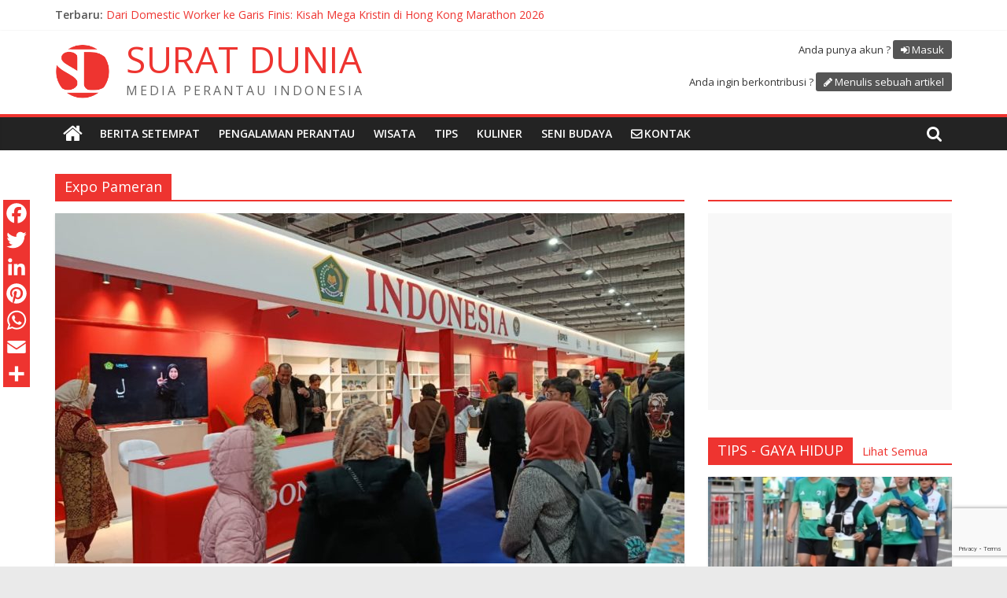

--- FILE ---
content_type: text/html; charset=UTF-8
request_url: https://suratdunia.com/category/expo-pameran/
body_size: 16337
content:
<!DOCTYPE html>
<html lang="id-ID">
<head>
	<meta charset="UTF-8"/>
	<meta name="viewport" content="width=device-width, initial-scale=1">
	<link rel="profile" href="http://gmpg.org/xfn/11"/>
	
	<!-- This site is optimized with the Yoast SEO plugin v14.0.4 - https://yoast.com/wordpress/plugins/seo/ -->
	<title>Expo Pameran Archives - Surat Dunia</title>
	<meta name="robots" content="index, follow" />
	<meta name="googlebot" content="index, follow, max-snippet:-1, max-image-preview:large, max-video-preview:-1" />
	<meta name="bingbot" content="index, follow, max-snippet:-1, max-image-preview:large, max-video-preview:-1" />
	<link rel="canonical" href="https://suratdunia.com/category/expo-pameran/" />
	<link rel="next" href="https://suratdunia.com/category/expo-pameran/page/2/" />
	<meta property="og:locale" content="id_ID" />
	<meta property="og:type" content="article" />
	<meta property="og:title" content="Expo Pameran Archives - Surat Dunia" />
	<meta property="og:url" content="https://suratdunia.com/category/expo-pameran/" />
	<meta property="og:site_name" content="Surat Dunia" />
	<meta name="twitter:card" content="summary_large_image" />
	<script type="application/ld+json" class="yoast-schema-graph">{"@context":"https://schema.org","@graph":[{"@type":"WebSite","@id":"https://suratdunia.com/#website","url":"https://suratdunia.com/","name":"Surat Dunia","description":"Media Perantau Indonesia","potentialAction":[{"@type":"SearchAction","target":"https://suratdunia.com/?s={search_term_string}","query-input":"required name=search_term_string"}],"inLanguage":"id-ID"},{"@type":"CollectionPage","@id":"https://suratdunia.com/category/expo-pameran/#webpage","url":"https://suratdunia.com/category/expo-pameran/","name":"Expo Pameran Archives - Surat Dunia","isPartOf":{"@id":"https://suratdunia.com/#website"},"inLanguage":"id-ID"}]}</script>
	<!-- / Yoast SEO plugin. -->


<link rel='dns-prefetch' href='//fonts.googleapis.com' />
<link rel='dns-prefetch' href='//s.w.org' />
<link rel="alternate" type="application/rss+xml" title="Surat Dunia &raquo; Feed" href="https://suratdunia.com/feed/" />
<link rel="alternate" type="application/rss+xml" title="Surat Dunia &raquo; Umpan Komentar" href="https://suratdunia.com/comments/feed/" />
<link rel="alternate" type="application/rss+xml" title="Surat Dunia &raquo; Expo Pameran Umpan Kategori" href="https://suratdunia.com/category/expo-pameran/feed/" />
		<script type="text/javascript">
			window._wpemojiSettings = {"baseUrl":"https:\/\/s.w.org\/images\/core\/emoji\/12.0.0-1\/72x72\/","ext":".png","svgUrl":"https:\/\/s.w.org\/images\/core\/emoji\/12.0.0-1\/svg\/","svgExt":".svg","source":{"concatemoji":"https:\/\/suratdunia.com\/wp-includes\/js\/wp-emoji-release.min.js?ver=5.3.20"}};
			!function(e,a,t){var n,r,o,i=a.createElement("canvas"),p=i.getContext&&i.getContext("2d");function s(e,t){var a=String.fromCharCode;p.clearRect(0,0,i.width,i.height),p.fillText(a.apply(this,e),0,0);e=i.toDataURL();return p.clearRect(0,0,i.width,i.height),p.fillText(a.apply(this,t),0,0),e===i.toDataURL()}function c(e){var t=a.createElement("script");t.src=e,t.defer=t.type="text/javascript",a.getElementsByTagName("head")[0].appendChild(t)}for(o=Array("flag","emoji"),t.supports={everything:!0,everythingExceptFlag:!0},r=0;r<o.length;r++)t.supports[o[r]]=function(e){if(!p||!p.fillText)return!1;switch(p.textBaseline="top",p.font="600 32px Arial",e){case"flag":return s([127987,65039,8205,9895,65039],[127987,65039,8203,9895,65039])?!1:!s([55356,56826,55356,56819],[55356,56826,8203,55356,56819])&&!s([55356,57332,56128,56423,56128,56418,56128,56421,56128,56430,56128,56423,56128,56447],[55356,57332,8203,56128,56423,8203,56128,56418,8203,56128,56421,8203,56128,56430,8203,56128,56423,8203,56128,56447]);case"emoji":return!s([55357,56424,55356,57342,8205,55358,56605,8205,55357,56424,55356,57340],[55357,56424,55356,57342,8203,55358,56605,8203,55357,56424,55356,57340])}return!1}(o[r]),t.supports.everything=t.supports.everything&&t.supports[o[r]],"flag"!==o[r]&&(t.supports.everythingExceptFlag=t.supports.everythingExceptFlag&&t.supports[o[r]]);t.supports.everythingExceptFlag=t.supports.everythingExceptFlag&&!t.supports.flag,t.DOMReady=!1,t.readyCallback=function(){t.DOMReady=!0},t.supports.everything||(n=function(){t.readyCallback()},a.addEventListener?(a.addEventListener("DOMContentLoaded",n,!1),e.addEventListener("load",n,!1)):(e.attachEvent("onload",n),a.attachEvent("onreadystatechange",function(){"complete"===a.readyState&&t.readyCallback()})),(n=t.source||{}).concatemoji?c(n.concatemoji):n.wpemoji&&n.twemoji&&(c(n.twemoji),c(n.wpemoji)))}(window,document,window._wpemojiSettings);
		</script>
		<style type="text/css">
img.wp-smiley,
img.emoji {
	display: inline !important;
	border: none !important;
	box-shadow: none !important;
	height: 1em !important;
	width: 1em !important;
	margin: 0 .07em !important;
	vertical-align: -0.1em !important;
	background: none !important;
	padding: 0 !important;
}
</style>
	<link rel='stylesheet' id='wp-block-library-css'  href='https://suratdunia.com/wp-includes/css/dist/block-library/style.min.css?ver=5.3.20' type='text/css' media='all' />
<link rel='stylesheet' id='dashicons-css'  href='https://suratdunia.com/wp-includes/css/dashicons.min.css?ver=5.3.20' type='text/css' media='all' />
<link rel='stylesheet' id='everest-forms-general-css'  href='https://suratdunia.com/wp-content/plugins/everest-forms/assets/css/everest-forms.css?ver=1.6.6.1' type='text/css' media='all' />
<link rel='stylesheet' id='colormag_style-css'  href='https://suratdunia.com/wp-content/themes/colormag/style.css?ver=5.3.20' type='text/css' media='all' />
<link rel='stylesheet' id='sdcm-style-css'  href='https://suratdunia.com/wp-content/themes/colormag-child/style.css?ver=1.0.1' type='text/css' media='all' />
<link rel='stylesheet' id='colormag_google_fonts-css'  href='//fonts.googleapis.com/css?family=Open+Sans%3A400%2C600&#038;ver=5.3.20' type='text/css' media='all' />
<link rel='stylesheet' id='colormag-fontawesome-css'  href='https://suratdunia.com/wp-content/themes/colormag/fontawesome/css/font-awesome.css?ver=4.2.1' type='text/css' media='all' />
<link rel='stylesheet' id='colormag-featured-image-popup-css-css'  href='https://suratdunia.com/wp-content/themes/colormag/js/magnific-popup/magnific-popup.css?ver=20150310' type='text/css' media='all' />
<link rel='stylesheet' id='addtoany-css'  href='https://suratdunia.com/wp-content/plugins/add-to-any/addtoany.min.css?ver=1.15' type='text/css' media='all' />
<style id='addtoany-inline-css' type='text/css'>
@media screen and (max-width:980px){
.a2a_floating_style.a2a_vertical_style{display:none;}
}
@media screen and (min-width:981px){
.a2a_floating_style.a2a_default_style{display:none;}
}
.a2a_vertical_style a,
.a2a_floating_style.a2a_default_style a {
	padding: 0 !important;
}
.a2a_svg { border-radius: 0 !important; }
.a2a_floating_style.a2a_default_style {
	left: 30%;
}
</style>
<script type='text/javascript' src='https://suratdunia.com/wp-includes/js/jquery/jquery.js?ver=1.12.4-wp'></script>
<script type='text/javascript' src='https://suratdunia.com/wp-includes/js/jquery/jquery-migrate.min.js?ver=1.4.1'></script>
<script type='text/javascript' src='https://suratdunia.com/wp-content/plugins/add-to-any/addtoany.min.js?ver=1.1'></script>
<script type='text/javascript'>
/* <![CDATA[ */
var wpp_params = {"sampling_active":"0","sampling_rate":"100","ajax_url":"https:\/\/suratdunia.com\/wp-json\/wordpress-popular-posts\/v1\/popular-posts","ID":"","token":"701788b260","debug":""};
/* ]]> */
</script>
<script type='text/javascript' src='https://suratdunia.com/wp-content/plugins/wordpress-popular-posts/assets/js/wpp-5.0.0.min.js?ver=5.1.0'></script>
<script type='text/javascript' src='https://suratdunia.com/wp-content/themes/colormag-child/js/modernizr-custom.js?ver=1.0.0'></script>
<script type='text/javascript' src='https://suratdunia.com/wp-content/themes/colormag-child/js/sdcm.js?ver=1.0.0'></script>
<!--[if lte IE 8]>
<script type='text/javascript' src='https://suratdunia.com/wp-content/themes/colormag/js/html5shiv.min.js?ver=5.3.20'></script>
<![endif]-->
<link rel='https://api.w.org/' href='https://suratdunia.com/wp-json/' />
<link rel="EditURI" type="application/rsd+xml" title="RSD" href="https://suratdunia.com/xmlrpc.php?rsd" />
<link rel="wlwmanifest" type="application/wlwmanifest+xml" href="https://suratdunia.com/wp-includes/wlwmanifest.xml" /> 
<meta name="generator" content="WordPress 5.3.20" />
<meta name="generator" content="Everest Forms 1.6.6.1" />

<script data-cfasync="false">
window.a2a_config=window.a2a_config||{};a2a_config.callbacks=[];a2a_config.overlays=[];a2a_config.templates={};a2a_localize = {
	Share: "Share",
	Save: "Save",
	Subscribe: "Subscribe",
	Email: "Email",
	Bookmark: "Bookmark",
	ShowAll: "Show all",
	ShowLess: "Show less",
	FindServices: "Find service(s)",
	FindAnyServiceToAddTo: "Instantly find any service to add to",
	PoweredBy: "Powered by",
	ShareViaEmail: "Share via email",
	SubscribeViaEmail: "Subscribe via email",
	BookmarkInYourBrowser: "Bookmark in your browser",
	BookmarkInstructions: "Press Ctrl+D or \u2318+D to bookmark this page",
	AddToYourFavorites: "Add to your favorites",
	SendFromWebOrProgram: "Send from any email address or email program",
	EmailProgram: "Email program",
	More: "More&#8230;",
	ThanksForSharing: "Thanks for sharing!",
	ThanksForFollowing: "Thanks for following!"
};

a2a_config.icon_color="#ee3430";
a2a_config.onclick=1;
(function(d,s,a,b){a=d.createElement(s);b=d.getElementsByTagName(s)[0];a.async=1;a.src="https://static.addtoany.com/menu/page.js";b.parentNode.insertBefore(a,b);})(document,"script");
</script>
<script data-ad-client="ca-pub-4558339380707075" async src="https://pagead2.googlesyndication.com/pagead/js/adsbygoogle.js"></script><link rel="icon" href="https://suratdunia.com/wp-content/uploads/2020/01/logo2-150x150.png" sizes="32x32" />
<link rel="icon" href="https://suratdunia.com/wp-content/uploads/2020/01/logo2.png" sizes="192x192" />
<link rel="apple-touch-icon-precomposed" href="https://suratdunia.com/wp-content/uploads/2020/01/logo2.png" />
<meta name="msapplication-TileImage" content="https://suratdunia.com/wp-content/uploads/2020/01/logo2.png" />
<!-- Surat Dunia Internal Styles -->		<style type="text/css"> .colormag-button,blockquote,button,input[type=reset],input[type=button],input[type=submit],
		#masthead.colormag-header-clean #site-navigation.main-small-navigation .menu-toggle{background-color:#ee3430}
		#site-title a,.next a:hover,.previous a:hover,.social-links i.fa:hover,a,
		#masthead.colormag-header-clean .social-links li:hover i.fa,
		#masthead.colormag-header-classic .social-links li:hover i.fa,
		#masthead.colormag-header-clean .breaking-news .newsticker a:hover,
		#masthead.colormag-header-classic .breaking-news .newsticker a:hover,
		#masthead.colormag-header-classic #site-navigation .fa.search-top:hover,
		#masthead.colormag-header-classic #site-navigation.main-navigation .random-post a:hover .fa-random,
		.dark-skin #masthead.colormag-header-classic #site-navigation.main-navigation .home-icon:hover .fa,
		#masthead .main-small-navigation li:hover > .sub-toggle i,
		.better-responsive-menu #masthead .main-small-navigation .sub-toggle.active .fa {color:#ee3430}
		.fa.search-top:hover,
		#masthead.colormag-header-classic #site-navigation.main-small-navigation .menu-toggle,
		.main-navigation ul li.focus > a,
        #masthead.colormag-header-classic .main-navigation ul ul.sub-menu li.focus > a {background-color:#ee3430}
		#site-navigation{border-top:4px solid #ee3430}
		.home-icon.front_page_on,.main-navigation a:hover,.main-navigation ul li ul li a:hover,
		.main-navigation ul li ul li:hover>a,
		.main-navigation ul li.current-menu-ancestor>a,
		.main-navigation ul li.current-menu-item ul li a:hover,
		.main-navigation ul li.current-menu-item>a,
		.main-navigation ul li.current_page_ancestor>a,
		.main-navigation ul li.current_page_item>a,
		.main-navigation ul li:hover>a,
		.main-small-navigation li a:hover,
		.site-header .menu-toggle:hover,
		#masthead.colormag-header-classic .main-navigation ul ul.sub-menu li:hover > a,
		#masthead.colormag-header-classic .main-navigation ul ul.sub-menu li.current-menu-ancestor > a,
		#masthead.colormag-header-classic .main-navigation ul ul.sub-menu li.current-menu-item > a,
		#masthead .main-small-navigation li:hover > a,
		#masthead .main-small-navigation li.current-page-ancestor > a,
		#masthead .main-small-navigation li.current-menu-ancestor > a,
		#masthead .main-small-navigation li.current-page-item > a,
		#masthead .main-small-navigation li.current-menu-item > a{background-color:#ee3430}
		#masthead.colormag-header-classic .main-navigation .home-icon a:hover .fa { color:#ee3430}
		.main-small-navigation .current-menu-item>a,.main-small-navigation .current_page_item>a {background:#ee3430}
		#masthead.colormag-header-classic .main-navigation ul ul.sub-menu li:hover,
		#masthead.colormag-header-classic .main-navigation ul ul.sub-menu li.current-menu-ancestor,
		#masthead.colormag-header-classic .main-navigation ul ul.sub-menu li.current-menu-item,
		#masthead.colormag-header-classic #site-navigation .menu-toggle,
		#masthead.colormag-header-classic #site-navigation .menu-toggle:hover,
		#masthead.colormag-header-classic .main-navigation ul > li:hover > a,
        #masthead.colormag-header-classic .main-navigation ul > li.current-menu-item > a,
        #masthead.colormag-header-classic .main-navigation ul > li.current-menu-ancestor > a,
        #masthead.colormag-header-classic .main-navigation ul li.focus > a{ border-color:#ee3430}
		.promo-button-area a:hover{border:2px solid #ee3430;background-color:#ee3430}
		#content .wp-pagenavi .current,
		#content .wp-pagenavi a:hover,.format-link .entry-content a,.pagination span{ background-color:#ee3430}
		.pagination a span:hover{color:#ee3430;border-color:#ee3430}
		#content .comments-area a.comment-edit-link:hover,#content .comments-area a.comment-permalink:hover,
		#content .comments-area article header cite a:hover,.comments-area .comment-author-link a:hover{color:#ee3430}
		.comments-area .comment-author-link span{background-color:#ee3430}
		.comment .comment-reply-link:hover,.nav-next a,.nav-previous a{color:#ee3430}
		#secondary .widget-title{border-bottom:2px solid #ee3430}
		#secondary .widget-title span{background-color:#ee3430}
		.footer-widgets-area .widget-title{border-bottom:2px solid #ee3430}
		.footer-widgets-area .widget-title span,
		.colormag-footer--classic .footer-widgets-area .widget-title span::before{background-color:#ee3430}
		.footer-widgets-area a:hover{color:#ee3430}
		.advertisement_above_footer .widget-title{ border-bottom:2px solid #ee3430}
		.advertisement_above_footer .widget-title span{background-color:#ee3430}
		a#scroll-up i{color:#ee3430}
		.page-header .page-title{border-bottom:2px solid #ee3430}
		#content .post .article-content .above-entry-meta .cat-links a,
		.page-header .page-title span{ background-color:#ee3430}
		#content .post .article-content .entry-title a:hover,
		.entry-meta .byline i,.entry-meta .cat-links i,.entry-meta a,
		.post .entry-title a:hover,.search .entry-title a:hover{color:#ee3430}
		.entry-meta .post-format i{background-color:#ee3430}
		.entry-meta .comments-link a:hover,.entry-meta .edit-link a:hover,.entry-meta .posted-on a:hover,
		.entry-meta .tag-links a:hover,.single #content .tags a:hover{color:#ee3430}.more-link,
		.no-post-thumbnail{background-color:#ee3430}
		.post-box .entry-meta .cat-links a:hover,.post-box .entry-meta .posted-on a:hover,
		.post.post-box .entry-title a:hover{color:#ee3430}
		.widget_featured_slider .slide-content .above-entry-meta .cat-links a{background-color:#ee3430}
		.widget_featured_slider .slide-content .below-entry-meta .byline a:hover,
		.widget_featured_slider .slide-content .below-entry-meta .comments a:hover,
		.widget_featured_slider .slide-content .below-entry-meta .posted-on a:hover,
		.widget_featured_slider .slide-content .entry-title a:hover{color:#ee3430}
		.widget_highlighted_posts .article-content .above-entry-meta .cat-links a {background-color:#ee3430}
		.byline a:hover,.comments a:hover,.edit-link a:hover,.posted-on a:hover,.tag-links a:hover,
		.widget_highlighted_posts .article-content .below-entry-meta .byline a:hover,
		.widget_highlighted_posts .article-content .below-entry-meta .comments a:hover,
		.widget_highlighted_posts .article-content .below-entry-meta .posted-on a:hover,
		.widget_highlighted_posts .article-content .entry-title a:hover{color:#ee3430}
		.widget_featured_posts .article-content .above-entry-meta .cat-links a{background-color:#ee3430}
		.widget_featured_posts .article-content .entry-title a:hover{color:#ee3430}
		.widget_featured_posts .widget-title{border-bottom:2px solid #ee3430}
		.widget_featured_posts .widget-title span{background-color:#ee3430}
		.related-posts-main-title .fa,.single-related-posts .article-content .entry-title a:hover{color:#ee3430} .widget_slider_area .widget-title,.widget_beside_slider .widget-title { border-bottom:2px solid #ee3430} .widget_slider_area .widget-title span,.widget_beside_slider .widget-title span { background-color:#ee3430}
		 @media (max-width: 768px) {.better-responsive-menu .sub-toggle{background-color:#d01612}}</style>
		</head>

<body class="archive category category-expo-pameran category-706 wp-custom-logo everest-forms-no-js  wide">



<div id="page" class="hfeed site">
	<a class="skip-link screen-reader-text" href="#main">Skip to content</a>

	
	
	<header id="masthead" class="site-header clearfix ">
		<div id="header-text-nav-container" class="clearfix">

						<div class="news-bar">
				<div class="inner-wrap clearfix">
					
							<div class="breaking-news">
			<strong class="breaking-news-latest">Terbaru:</strong>
			<ul class="newsticker">
									<li>
						<a href="https://suratdunia.com/2026/02/01/diva-minang-rela-tempuh-800-kilometer-demi-masakan-padang-autentik-di-jerman/"
						   title="Diva Minang: Rela Tempuh 800 Kilometer Demi Masakan Padang Autentik di Jerman">Diva Minang: Rela Tempuh 800 Kilometer Demi Masakan Padang Autentik di Jerman</a>
					</li>
									<li>
						<a href="https://suratdunia.com/2026/01/29/program-global-citizen-indonesia-langkah-strategis-memperkuat-ikatan-diaspora/"
						   title="Program Global Citizen Indonesia: Langkah Strategis Memperkuat Ikatan Diaspora">Program Global Citizen Indonesia: Langkah Strategis Memperkuat Ikatan Diaspora</a>
					</li>
									<li>
						<a href="https://suratdunia.com/2026/01/26/doa-kepedulian-dan-kehangatan-di-victoria-park-smi-dan-kmf-galang-bantuan-untuk-sumatra/"
						   title="Doa, Kepedulian, dan Kehangatan di Victoria Park: SMI dan KMF Galang Bantuan untuk Sumatra">Doa, Kepedulian, dan Kehangatan di Victoria Park: SMI dan KMF Galang Bantuan untuk Sumatra</a>
					</li>
									<li>
						<a href="https://suratdunia.com/2026/01/25/indonesia-tampilkan-karya-ulama-nusantara-dari-klasik-hingga-kontemporer-pada-cairo-international-book-fair-2026/"
						   title="Indonesia Tampilkan Karya Ulama Nusantara, dari Klasik Hingga Kontemporer Pada Cairo International Book Fair 2026">Indonesia Tampilkan Karya Ulama Nusantara, dari Klasik Hingga Kontemporer Pada Cairo International Book Fair 2026</a>
					</li>
									<li>
						<a href="https://suratdunia.com/2026/01/24/dari-domestic-worker-ke-garis-finis-kisah-mega-kristin-di-hong-kong-marathon-2026/"
						   title="Dari Domestic Worker ke Garis Finis: Kisah Mega Kristin di Hong Kong Marathon 2026">Dari Domestic Worker ke Garis Finis: Kisah Mega Kristin di Hong Kong Marathon 2026</a>
					</li>
							</ul>
		</div>
		
									</div>
			</div>
		
			
			
		<div class="inner-wrap">

			<div id="header-text-nav-wrap" class="clearfix">
				<div id="header-left-section">
											<div id="header-logo-image">
							<a href="https://suratdunia.com/" class="custom-logo-link" rel="home"><img width="251" height="251" src="https://suratdunia.com/wp-content/uploads/2020/01/logo2.png" class="custom-logo" alt="Surat Dunia" srcset="https://suratdunia.com/wp-content/uploads/2020/01/logo2.png 251w, https://suratdunia.com/wp-content/uploads/2020/01/logo2-150x150.png 150w" sizes="(max-width: 251px) 100vw, 251px" /></a>						</div><!-- #header-logo-image -->
											<div id="header-text" class="">
													<h3 id="site-title">
								<a href="https://suratdunia.com/" title="Surat Dunia" rel="home">Surat Dunia</a>
							</h3>
																		<p id="site-description">Media Perantau Indonesia</p>
						<!-- #site-description -->
					</div><!-- #header-text -->
				</div><!-- #header-left-section -->
				<div id="header-right-section">
											<div id="header-right-sidebar" class="clearfix">
							<aside id="sdcm_log_in_out_links_widget-2" class="widget sdcm_log_in_out_links_widget clearfix">
		<div id="sdcm-header-links">

					<p class="sdcm-log-in">
				<span>Anda punya akun ?</span>
				<a href="https://suratdunia.com/wp-login.php">Masuk</a>
			</p>
					<p class="sdcm-sign-up">
				<span>Anda ingin berkontribusi ?</span>
				<a href="https://suratdunia.com/menulis-artikel">Menulis sebuah artikel</a>
			</p>
		
		</div>

		</aside>						</div>
										</div><!-- #header-right-section -->

			</div><!-- #header-text-nav-wrap -->

		</div><!-- .inner-wrap -->

		
			
			
		<nav id="site-navigation" class="main-navigation clearfix" role="navigation">
			<div class="inner-wrap clearfix">
				
					<div class="home-icon">
						<a href="https://suratdunia.com/" title="Surat Dunia"><i class="fa fa-home"></i></a>
					</div>

					
									<div class="search-random-icons-container">
													<div class="top-search-wrap">
								<i class="fa fa-search search-top"></i>
								<div class="search-form-top">
									<form action="https://suratdunia.com/" class="search-form searchform clearfix" method="get">
   <div class="search-wrap">
      <input type="text" placeholder="Cari" class="s field" name="s">
      <button class="search-icon" type="submit"></button>
   </div>
</form><!-- .searchform -->								</div>
							</div>
											</div>
				
				<p class="menu-toggle"></p>
				<div class="menu-primary-container"><ul id="menu-primary" class="menu"><li id="menu-item-1455" class="menu-item menu-item-type-taxonomy menu-item-object-category menu-item-1455"><a href="https://suratdunia.com/category/berita-setempat/">Berita setempat</a></li>
<li id="menu-item-1457" class="menu-item menu-item-type-taxonomy menu-item-object-category menu-item-1457"><a href="https://suratdunia.com/category/pengalaman-perantau/">Pengalaman perantau</a></li>
<li id="menu-item-1458" class="menu-item menu-item-type-taxonomy menu-item-object-category menu-item-1458"><a href="https://suratdunia.com/category/wisata/">Wisata</a></li>
<li id="menu-item-1459" class="menu-item menu-item-type-taxonomy menu-item-object-category menu-item-1459"><a href="https://suratdunia.com/category/tips/">Tips</a></li>
<li id="menu-item-1456" class="menu-item menu-item-type-taxonomy menu-item-object-category menu-item-1456"><a href="https://suratdunia.com/category/kuliner/">Kuliner</a></li>
<li id="menu-item-1454" class="menu-item menu-item-type-taxonomy menu-item-object-category menu-item-1454"><a href="https://suratdunia.com/category/seni-budaya/">Seni budaya</a></li>
<li id="menu-item-contact" class="menu-item menu-item-contact"><a href="https://suratdunia.com/kontak-kami/">Kontak</a></li>
<li id="menu-item-write" class="menu-item menu-item-hide-large menu-item-write"><a href="https://suratdunia.com/menulis-sebuah-artikel/">Menulis sebuah artikel</a></li>
<li id="menu-item-login" class="menu-item menu-item-hide-large menu-item-login"><a href="https://suratdunia.com/wp-login.php">Masuk</a></li>
</ul></div>
			</div>
		</nav>

		
		</div><!-- #header-text-nav-container -->

		
	</header>

		
	<div id="main" class="clearfix">
		<div class="inner-wrap clearfix">

	
	<div id="primary">
		<div id="content" class="clearfix">

			
				<header class="page-header">
               <h1 class="page-title"><span>Expo Pameran</span></h1>									</header><!-- .page-header -->

            <div class="article-container">

   				
   				
   					
<article id="post-24167" class="post-24167 post type-post status-publish format-standard has-post-thumbnail hentry category-buku category-expo-pameran category-featured tag-buku-indonesia tag-ini-diplomasi tag-kuai-ri-kairo tag-pameran-buku">
   
         <div class="featured-image">
         <a href="https://suratdunia.com/2026/01/25/indonesia-tampilkan-karya-ulama-nusantara-dari-klasik-hingga-kontemporer-pada-cairo-international-book-fair-2026/" title="Indonesia Tampilkan Karya Ulama Nusantara, dari Klasik Hingga Kontemporer Pada Cairo International Book Fair 2026"><img width="800" height="445" src="https://suratdunia.com/wp-content/uploads/2026/01/1769096934697246e69f781_WhatsApp_Image_2026_01_22_at_15_58_56-800x445.jpeg" class="attachment-colormag-featured-image size-colormag-featured-image wp-post-image" alt="" /></a>
      </div>
   
   <div class="article-content clearfix">

      
      <div class="above-entry-meta"><span class="cat-links"><a href="https://suratdunia.com/category/buku/"  rel="category tag">Buku</a>&nbsp;<a href="https://suratdunia.com/category/expo-pameran/"  rel="category tag">Expo Pameran</a>&nbsp;<a href="https://suratdunia.com/category/featured/"  rel="category tag">Featured</a></span></div>
      <header class="entry-header">
         <h2 class="entry-title">
            <a href="https://suratdunia.com/2026/01/25/indonesia-tampilkan-karya-ulama-nusantara-dari-klasik-hingga-kontemporer-pada-cairo-international-book-fair-2026/" title="Indonesia Tampilkan Karya Ulama Nusantara, dari Klasik Hingga Kontemporer Pada Cairo International Book Fair 2026">Indonesia Tampilkan Karya Ulama Nusantara, dari Klasik Hingga Kontemporer Pada Cairo International Book Fair 2026</a>
         </h2>
      </header>

      <div class="below-entry-meta">
      <span class="article-location">
        <span>
          <i class="fa fa-map-marker"></i>&nbsp;<a href="https://suratdunia.com/country/mesir" title="Mesir">Cairo, Mesir</a>
        </span>
      </span><span class="posted-on"><a href="https://suratdunia.com/2026/01/25/indonesia-tampilkan-karya-ulama-nusantara-dari-klasik-hingga-kontemporer-pada-cairo-international-book-fair-2026/" title="21 h 25 min" rel="bookmark"><i class="fa fa-calendar-o"></i> <time class="entry-date published" datetime="2026-01-25T21:25:00+01:00">25 Januari 2026</time><time class="updated" datetime="2026-01-26T21:31:27+01:00">26 Januari 2026</time></a></span>
			<span class="byline">
				<span class="author vcard">
					<i class="fa fa-user"></i>
					<a class="url fn n"
					   href="https://suratdunia.com/author/surat-dunia/"
					   title="Surat Dunia">Surat Dunia					</a>
				</span>
			</span>

							<span class="comments"><a href="https://suratdunia.com/2026/01/25/indonesia-tampilkan-karya-ulama-nusantara-dari-klasik-hingga-kontemporer-pada-cairo-international-book-fair-2026/#respond"><i class="fa fa-comment"></i> 0 Komentar</a></span>
			<span class="tag-links"><i class="fa fa-tags"></i><a href="https://suratdunia.com/tag/buku-indonesia/" rel="tag">Buku Indonesia</a>, <a href="https://suratdunia.com/tag/ini-diplomasi/" rel="tag">Ini Diplomasi</a>, <a href="https://suratdunia.com/tag/kuai-ri-kairo/" rel="tag">KUAI RI Kairo</a>, <a href="https://suratdunia.com/tag/pameran-buku/" rel="tag">Pameran Buku</a></span></div>
      <div class="entry-content clearfix">
         <p>KUAI RI Kairo membuka pavilion Indonesia pada Cairo International Book Fair (CIBF) ke-57 Tahun 2026. Pembukaan resmi Paviliun Indonesia yang</p>
         <a class="more-link" title="Indonesia Tampilkan Karya Ulama Nusantara, dari Klasik Hingga Kontemporer Pada Cairo International Book Fair 2026" href="https://suratdunia.com/2026/01/25/indonesia-tampilkan-karya-ulama-nusantara-dari-klasik-hingga-kontemporer-pada-cairo-international-book-fair-2026/"><span>Baca Selengkapnya</span></a>
      </div>

   </div>

   <aside id="custom_html-18" class="widget_text widget widget_custom_html clearfix"><div class="textwidget custom-html-widget"><script async src="https://pagead2.googlesyndication.com/pagead/js/adsbygoogle.js"></script>
<!-- horizontal2 -->
<ins class="adsbygoogle"
     style="display:block"
     data-ad-client="ca-pub-4558339380707075"
     data-ad-slot="2648759898"
     data-ad-format="auto"
     data-full-width-responsive="true"></ins>
<script>
     (adsbygoogle = window.adsbygoogle || []).push({});
</script></div></aside></article>
   				
   					
<article id="post-23667" class="post-23667 post type-post status-publish format-standard has-post-thumbnail hentry category-expo-pameran category-seniman-indonesia tag-diaspora-indonesia tag-pameran-lukisan tag-pelukis-indonesia tag-seniman-indonesia">
   
         <div class="featured-image">
         <a href="https://suratdunia.com/2025/11/11/dari-wonosobo-ke-cote-dazur-pelukis-indonesia-menghidupkan-alam-jawa-lewat-onirique/" title="Dari Wonosobo ke Côte d’Azur: Pelukis Indonesia Menghidupkan Alam Jawa Lewat “Onirique”"><img width="800" height="445" src="https://suratdunia.com/wp-content/uploads/2025/11/IMG_20251111_222928-800x445.jpg" class="attachment-colormag-featured-image size-colormag-featured-image wp-post-image" alt="" /></a>
      </div>
   
   <div class="article-content clearfix">

      
      <div class="above-entry-meta"><span class="cat-links"><a href="https://suratdunia.com/category/expo-pameran/"  rel="category tag">Expo Pameran</a>&nbsp;<a href="https://suratdunia.com/category/seniman-indonesia/"  rel="category tag">Seniman Indonesia</a></span></div>
      <header class="entry-header">
         <h2 class="entry-title">
            <a href="https://suratdunia.com/2025/11/11/dari-wonosobo-ke-cote-dazur-pelukis-indonesia-menghidupkan-alam-jawa-lewat-onirique/" title="Dari Wonosobo ke Côte d’Azur: Pelukis Indonesia Menghidupkan Alam Jawa Lewat “Onirique”">Dari Wonosobo ke Côte d’Azur: Pelukis Indonesia Menghidupkan Alam Jawa Lewat “Onirique”</a>
         </h2>
      </header>

      <div class="below-entry-meta">
      <span class="article-location">
        <span>
          <i class="fa fa-map-marker"></i>&nbsp;<a href="https://suratdunia.com/country/perancis" title="Prancis">Saint Paul de vence, Prancis</a>
        </span>
      </span><span class="posted-on"><a href="https://suratdunia.com/2025/11/11/dari-wonosobo-ke-cote-dazur-pelukis-indonesia-menghidupkan-alam-jawa-lewat-onirique/" title="22 h 41 min" rel="bookmark"><i class="fa fa-calendar-o"></i> <time class="entry-date published" datetime="2025-11-11T22:41:34+01:00">11 November 2025</time><time class="updated" datetime="2025-11-12T08:31:02+01:00">12 November 2025</time></a></span>
			<span class="byline">
				<span class="author vcard">
					<i class="fa fa-user"></i>
					<a class="url fn n"
					   href="https://suratdunia.com/author/dini/"
					   title="Dini Kusmana Massabuau">Dini Kusmana Massabuau					</a>
				</span>
			</span>

							<span class="comments"><a href="https://suratdunia.com/2025/11/11/dari-wonosobo-ke-cote-dazur-pelukis-indonesia-menghidupkan-alam-jawa-lewat-onirique/#respond"><i class="fa fa-comment"></i> 0 Komentar</a></span>
			<span class="tag-links"><i class="fa fa-tags"></i><a href="https://suratdunia.com/tag/diaspora-indonesia/" rel="tag">Diaspora Indonesia</a>, <a href="https://suratdunia.com/tag/pameran-lukisan/" rel="tag">Pameran lukisan</a>, <a href="https://suratdunia.com/tag/pelukis-indonesia/" rel="tag">Pelukis Indonesia</a>, <a href="https://suratdunia.com/tag/seniman-indonesia/" rel="tag">Seniman Indonesia</a></span></div>
      <div class="entry-content clearfix">
         <p>Wawancara dengan Pelukis Indonesia di Prancis, Kumala Dewi Srikinasih (Lala Bastiani) Saint-Paul-de-Vence, Prancis bersama Dini Kusmana Massabuau dari Surat Dunia.</p>
         <a class="more-link" title="Dari Wonosobo ke Côte d’Azur: Pelukis Indonesia Menghidupkan Alam Jawa Lewat “Onirique”" href="https://suratdunia.com/2025/11/11/dari-wonosobo-ke-cote-dazur-pelukis-indonesia-menghidupkan-alam-jawa-lewat-onirique/"><span>Baca Selengkapnya</span></a>
      </div>

   </div>

   <aside id="custom_html-18" class="widget_text widget widget_custom_html clearfix"><div class="textwidget custom-html-widget"><script async src="https://pagead2.googlesyndication.com/pagead/js/adsbygoogle.js"></script>
<!-- horizontal2 -->
<ins class="adsbygoogle"
     style="display:block"
     data-ad-client="ca-pub-4558339380707075"
     data-ad-slot="2648759898"
     data-ad-format="auto"
     data-full-width-responsive="true"></ins>
<script>
     (adsbygoogle = window.adsbygoogle || []).push({});
</script></div></aside></article>
   				
   					
<article id="post-23447" class="post-23447 post type-post status-publish format-standard has-post-thumbnail hentry category-berita-setempat category-expo-pameran category-featured category-ini-diplomasi category-pertunjukan-seni-budaya category-promosi-indonesia category-sastra-budaya category-seni-budaya tag-diplomasi-budaya tag-ini-diplomasi tag-kbri-paris tag-pensosbud-kbri-paris tag-promosi-indonesia">
   
         <div class="featured-image">
         <a href="https://suratdunia.com/2025/10/18/peluncuran-katalog-koleksi-indonesia-di-museum-museum-prancis-langkah-strategis-diplomasi-budaya-indonesia/" title="Peluncuran Katalog Koleksi Indonesia di Museum-Museum Prancis : Langkah  Strategis Diplomasi Budaya Indonesia"><img width="800" height="445" src="https://suratdunia.com/wp-content/uploads/2025/10/IMG-20251018-WA0030-800x445.jpg" class="attachment-colormag-featured-image size-colormag-featured-image wp-post-image" alt="" /></a>
      </div>
   
   <div class="article-content clearfix">

      
      <div class="above-entry-meta"><span class="cat-links"><a href="https://suratdunia.com/category/berita-setempat/"  rel="category tag">Berita setempat</a>&nbsp;<a href="https://suratdunia.com/category/expo-pameran/"  rel="category tag">Expo Pameran</a>&nbsp;<a href="https://suratdunia.com/category/featured/"  rel="category tag">Featured</a>&nbsp;<a href="https://suratdunia.com/category/ini-diplomasi/"  rel="category tag">Ini Diplomasi</a>&nbsp;<a href="https://suratdunia.com/category/pertunjukan-seni-budaya/"  rel="category tag">Pertunjukan Seni Budaya</a>&nbsp;<a href="https://suratdunia.com/category/promosi-indonesia/"  rel="category tag">Promosi Indonesia</a>&nbsp;<a href="https://suratdunia.com/category/sastra-budaya/"  rel="category tag">Sastra Budaya</a>&nbsp;<a href="https://suratdunia.com/category/seni-budaya/"  rel="category tag">Seni budaya</a></span></div>
      <header class="entry-header">
         <h2 class="entry-title">
            <a href="https://suratdunia.com/2025/10/18/peluncuran-katalog-koleksi-indonesia-di-museum-museum-prancis-langkah-strategis-diplomasi-budaya-indonesia/" title="Peluncuran Katalog Koleksi Indonesia di Museum-Museum Prancis : Langkah  Strategis Diplomasi Budaya Indonesia">Peluncuran Katalog Koleksi Indonesia di Museum-Museum Prancis : Langkah  Strategis Diplomasi Budaya Indonesia</a>
         </h2>
      </header>

      <div class="below-entry-meta">
      <span class="article-location">
        <span>
          <i class="fa fa-map-marker"></i>&nbsp;<a href="https://suratdunia.com/country/perancis" title="Prancis">La Rochelle, Prancis</a>
        </span>
      </span><span class="posted-on"><a href="https://suratdunia.com/2025/10/18/peluncuran-katalog-koleksi-indonesia-di-museum-museum-prancis-langkah-strategis-diplomasi-budaya-indonesia/" title="19 h 07 min" rel="bookmark"><i class="fa fa-calendar-o"></i> <time class="entry-date published updated" datetime="2025-10-18T19:07:06+02:00">18 Oktober 2025</time></a></span>
			<span class="byline">
				<span class="author vcard">
					<i class="fa fa-user"></i>
					<a class="url fn n"
					   href="https://suratdunia.com/author/surat-dunia/"
					   title="Surat Dunia">Surat Dunia					</a>
				</span>
			</span>

							<span class="comments"><a href="https://suratdunia.com/2025/10/18/peluncuran-katalog-koleksi-indonesia-di-museum-museum-prancis-langkah-strategis-diplomasi-budaya-indonesia/#comments"><i class="fa fa-comment"></i> 1 Komentar</a></span>
			<span class="tag-links"><i class="fa fa-tags"></i><a href="https://suratdunia.com/tag/diplomasi-budaya/" rel="tag">Diplomasi Budaya</a>, <a href="https://suratdunia.com/tag/ini-diplomasi/" rel="tag">Ini Diplomasi</a>, <a href="https://suratdunia.com/tag/kbri-paris/" rel="tag">Kbri Paris</a>, <a href="https://suratdunia.com/tag/pensosbud-kbri-paris/" rel="tag">Pensosbud KBRI Paris</a>, <a href="https://suratdunia.com/tag/promosi-indonesia/" rel="tag">Promosi Indonesia</a></span></div>
      <div class="entry-content clearfix">
         <p>La Rochelle, 17 Oktober 2025 — Katalog edisi pertama ini merupakan langkah awal untuk mendokumentasikan dan mendigitalisasi koleksi-koleksi warisan budaya</p>
         <a class="more-link" title="Peluncuran Katalog Koleksi Indonesia di Museum-Museum Prancis : Langkah  Strategis Diplomasi Budaya Indonesia" href="https://suratdunia.com/2025/10/18/peluncuran-katalog-koleksi-indonesia-di-museum-museum-prancis-langkah-strategis-diplomasi-budaya-indonesia/"><span>Baca Selengkapnya</span></a>
      </div>

   </div>

   <aside id="custom_html-18" class="widget_text widget widget_custom_html clearfix"><div class="textwidget custom-html-widget"><script async src="https://pagead2.googlesyndication.com/pagead/js/adsbygoogle.js"></script>
<!-- horizontal2 -->
<ins class="adsbygoogle"
     style="display:block"
     data-ad-client="ca-pub-4558339380707075"
     data-ad-slot="2648759898"
     data-ad-format="auto"
     data-full-width-responsive="true"></ins>
<script>
     (adsbygoogle = window.adsbygoogle || []).push({});
</script></div></aside></article>
   				
   					
<article id="post-23409" class="post-23409 post type-post status-publish format-standard has-post-thumbnail hentry category-diaspora-prestasi category-expo-pameran category-featured category-seniman-indonesia category-surat-dari-prancis-bersama-sita tag-catatan-sita tag-diaspora-prestasi tag-kbri-paris tag-pameran-seni tag-seniman-indonesia">
   
         <div class="featured-image">
         <a href="https://suratdunia.com/2025/10/06/refleksi-atas-waktu-dan-kehidupan-dalam-pameran-temps-sania-gilang-hati-di-paris/" title="Refleksi atas Waktu dan Kehidupan dalam Pameran T(EMP)S Sania Gilang Hati di Paris"><img width="800" height="445" src="https://suratdunia.com/wp-content/uploads/2025/10/WhatsApp-Image-2025-10-05-at-10.46.36-PM-1-1-800x445.jpeg" class="attachment-colormag-featured-image size-colormag-featured-image wp-post-image" alt="" /></a>
      </div>
   
   <div class="article-content clearfix">

      
      <div class="above-entry-meta"><span class="cat-links"><a href="https://suratdunia.com/category/diaspora-prestasi/"  rel="category tag">Diaspora Prestasi</a>&nbsp;<a href="https://suratdunia.com/category/expo-pameran/"  rel="category tag">Expo Pameran</a>&nbsp;<a href="https://suratdunia.com/category/featured/"  rel="category tag">Featured</a>&nbsp;<a href="https://suratdunia.com/category/seniman-indonesia/"  rel="category tag">Seniman Indonesia</a>&nbsp;<a href="https://suratdunia.com/category/surat-dari-prancis-bersama-sita/"  rel="category tag">Surat Dari Prancis Bersama 'Sita'</a></span></div>
      <header class="entry-header">
         <h2 class="entry-title">
            <a href="https://suratdunia.com/2025/10/06/refleksi-atas-waktu-dan-kehidupan-dalam-pameran-temps-sania-gilang-hati-di-paris/" title="Refleksi atas Waktu dan Kehidupan dalam Pameran T(EMP)S Sania Gilang Hati di Paris">Refleksi atas Waktu dan Kehidupan dalam Pameran T(EMP)S Sania Gilang Hati di Paris</a>
         </h2>
      </header>

      <div class="below-entry-meta">
      <span class="article-location">
        <span>
          <i class="fa fa-map-marker"></i>&nbsp;<a href="https://suratdunia.com/country/perancis" title="Prancis">Paris, Prancis</a>
        </span>
      </span><span class="posted-on"><a href="https://suratdunia.com/2025/10/06/refleksi-atas-waktu-dan-kehidupan-dalam-pameran-temps-sania-gilang-hati-di-paris/" title="16 h 54 min" rel="bookmark"><i class="fa fa-calendar-o"></i> <time class="entry-date published" datetime="2025-10-06T16:54:44+02:00">6 Oktober 2025</time><time class="updated" datetime="2025-10-06T22:24:02+02:00">6 Oktober 2025</time></a></span>
			<span class="byline">
				<span class="author vcard">
					<i class="fa fa-user"></i>
					<a class="url fn n"
					   href="https://suratdunia.com/author/surat-dunia/"
					   title="Surat Dunia">Surat Dunia					</a>
				</span>
			</span>

							<span class="comments"><a href="https://suratdunia.com/2025/10/06/refleksi-atas-waktu-dan-kehidupan-dalam-pameran-temps-sania-gilang-hati-di-paris/#comments"><i class="fa fa-comments"></i> 2 Komentar</a></span>
			<span class="tag-links"><i class="fa fa-tags"></i><a href="https://suratdunia.com/tag/catatan-sita/" rel="tag">catatan Sita</a>, <a href="https://suratdunia.com/tag/diaspora-prestasi/" rel="tag">Diaspora prestasi</a>, <a href="https://suratdunia.com/tag/kbri-paris/" rel="tag">Kbri Paris</a>, <a href="https://suratdunia.com/tag/pameran-seni/" rel="tag">Pameran Seni</a>, <a href="https://suratdunia.com/tag/seniman-indonesia/" rel="tag">Seniman Indonesia</a></span></div>
      <div class="entry-content clearfix">
         <p>Berbagai gelaran kegiatan seni budaya menyemarakkan peringatan 75 tahun hubungan diplomatik antara Indonesia dan Prancis. Salah satunya adalah pameran lukisan</p>
         <a class="more-link" title="Refleksi atas Waktu dan Kehidupan dalam Pameran T(EMP)S Sania Gilang Hati di Paris" href="https://suratdunia.com/2025/10/06/refleksi-atas-waktu-dan-kehidupan-dalam-pameran-temps-sania-gilang-hati-di-paris/"><span>Baca Selengkapnya</span></a>
      </div>

   </div>

   <aside id="custom_html-18" class="widget_text widget widget_custom_html clearfix"><div class="textwidget custom-html-widget"><script async src="https://pagead2.googlesyndication.com/pagead/js/adsbygoogle.js"></script>
<!-- horizontal2 -->
<ins class="adsbygoogle"
     style="display:block"
     data-ad-client="ca-pub-4558339380707075"
     data-ad-slot="2648759898"
     data-ad-format="auto"
     data-full-width-responsive="true"></ins>
<script>
     (adsbygoogle = window.adsbygoogle || []).push({});
</script></div></aside></article>
   				
   					
<article id="post-23285" class="post-23285 post type-post status-publish format-standard has-post-thumbnail hentry category-berita-setempat category-budaya-setempat category-expo-pameran category-featured category-kolom-jawa-barat category-seni-budaya category-seniman-indonesia tag-expo-lukisan tag-pameran-seni tag-seniman-indonesia">
   
         <div class="featured-image">
         <a href="https://suratdunia.com/2025/09/22/pameran-bekas-dibalik-foto-jejak-estetika-andi-sopiandi/" title="Pameran “Bekas Dibalik Foto”: Jejak Estetika Andi Sopiandi"><img width="800" height="445" src="https://suratdunia.com/wp-content/uploads/2025/09/IMG-20250919-WA0042-800x445.jpg" class="attachment-colormag-featured-image size-colormag-featured-image wp-post-image" alt="" /></a>
      </div>
   
   <div class="article-content clearfix">

      
      <div class="above-entry-meta"><span class="cat-links"><a href="https://suratdunia.com/category/berita-setempat/"  rel="category tag">Berita setempat</a>&nbsp;<a href="https://suratdunia.com/category/budaya-setempat/"  rel="category tag">Budaya Setempat</a>&nbsp;<a href="https://suratdunia.com/category/expo-pameran/"  rel="category tag">Expo Pameran</a>&nbsp;<a href="https://suratdunia.com/category/featured/"  rel="category tag">Featured</a>&nbsp;<a href="https://suratdunia.com/category/kolom-jawa-barat/"  rel="category tag">Kolom Jawa Barat</a>&nbsp;<a href="https://suratdunia.com/category/seni-budaya/"  rel="category tag">Seni budaya</a>&nbsp;<a href="https://suratdunia.com/category/seniman-indonesia/"  rel="category tag">Seniman Indonesia</a></span></div>
      <header class="entry-header">
         <h2 class="entry-title">
            <a href="https://suratdunia.com/2025/09/22/pameran-bekas-dibalik-foto-jejak-estetika-andi-sopiandi/" title="Pameran “Bekas Dibalik Foto”: Jejak Estetika Andi Sopiandi">Pameran “Bekas Dibalik Foto”: Jejak Estetika Andi Sopiandi</a>
         </h2>
      </header>

      <div class="below-entry-meta">
      <span class="article-location">
        <span>
          <i class="fa fa-map-marker"></i>&nbsp;<a href="https://suratdunia.com/country/indonesia" title="Indonesia">Bandung, Indonesia</a>
        </span>
      </span><span class="posted-on"><a href="https://suratdunia.com/2025/09/22/pameran-bekas-dibalik-foto-jejak-estetika-andi-sopiandi/" title="22 h 35 min" rel="bookmark"><i class="fa fa-calendar-o"></i> <time class="entry-date published" datetime="2025-09-22T22:35:53+02:00">22 September 2025</time><time class="updated" datetime="2025-09-23T10:22:13+02:00">23 September 2025</time></a></span>
			<span class="byline">
				<span class="author vcard">
					<i class="fa fa-user"></i>
					<a class="url fn n"
					   href="https://suratdunia.com/author/surat-dunia/"
					   title="Surat Dunia">Surat Dunia					</a>
				</span>
			</span>

							<span class="comments"><a href="https://suratdunia.com/2025/09/22/pameran-bekas-dibalik-foto-jejak-estetika-andi-sopiandi/#comments"><i class="fa fa-comment"></i> 1 Komentar</a></span>
			<span class="tag-links"><i class="fa fa-tags"></i><a href="https://suratdunia.com/tag/expo-lukisan/" rel="tag">Expo lukisan</a>, <a href="https://suratdunia.com/tag/pameran-seni/" rel="tag">Pameran Seni</a>, <a href="https://suratdunia.com/tag/seniman-indonesia/" rel="tag">Seniman Indonesia</a></span></div>
      <div class="entry-content clearfix">
         <p>Bandung, 22 September 2025. Fotografi sering dipandang hanya sebagai hasil jepretan kamera. Bagi seniman &#8220;Andi Sopiandi&#8221;, foto adalah jejak kehidupan:</p>
         <a class="more-link" title="Pameran “Bekas Dibalik Foto”: Jejak Estetika Andi Sopiandi" href="https://suratdunia.com/2025/09/22/pameran-bekas-dibalik-foto-jejak-estetika-andi-sopiandi/"><span>Baca Selengkapnya</span></a>
      </div>

   </div>

   <aside id="custom_html-18" class="widget_text widget widget_custom_html clearfix"><div class="textwidget custom-html-widget"><script async src="https://pagead2.googlesyndication.com/pagead/js/adsbygoogle.js"></script>
<!-- horizontal2 -->
<ins class="adsbygoogle"
     style="display:block"
     data-ad-client="ca-pub-4558339380707075"
     data-ad-slot="2648759898"
     data-ad-format="auto"
     data-full-width-responsive="true"></ins>
<script>
     (adsbygoogle = window.adsbygoogle || []).push({});
</script></div></aside></article>
   				
   					
<article id="post-23238" class="post-23238 post type-post status-publish format-standard has-post-thumbnail hentry category-berita-setempat category-expo-pameran category-featured category-kunjungan-presiden-ri category-pameran-produk-indonesia tag-expo-indonesia tag-indonesia-maju tag-kbri-osaka tag-kunjungan-presiden-ri tag-pameran-indonesia">
   
         <div class="featured-image">
         <a href="https://suratdunia.com/2025/09/20/presiden-prabowo-datangi-paviliun-indonesia-di-osaka-expo-2025/" title="Presiden Prabowo Datangi Paviliun Indonesia di Osaka Expo 2025"><img width="686" height="386" src="https://suratdunia.com/wp-content/uploads/2025/09/hq720.jpg" class="attachment-colormag-featured-image size-colormag-featured-image wp-post-image" alt="" srcset="https://suratdunia.com/wp-content/uploads/2025/09/hq720.jpg 686w, https://suratdunia.com/wp-content/uploads/2025/09/hq720-300x169.jpg 300w" sizes="(max-width: 686px) 100vw, 686px" /></a>
      </div>
   
   <div class="article-content clearfix">

      
      <div class="above-entry-meta"><span class="cat-links"><a href="https://suratdunia.com/category/berita-setempat/"  rel="category tag">Berita setempat</a>&nbsp;<a href="https://suratdunia.com/category/expo-pameran/"  rel="category tag">Expo Pameran</a>&nbsp;<a href="https://suratdunia.com/category/featured/"  rel="category tag">Featured</a>&nbsp;<a href="https://suratdunia.com/category/kunjungan-presiden-ri/"  rel="category tag">Kunjungan Presiden RI</a>&nbsp;<a href="https://suratdunia.com/category/pameran-produk-indonesia/"  rel="category tag">Pameran Produk Indonesia</a></span></div>
      <header class="entry-header">
         <h2 class="entry-title">
            <a href="https://suratdunia.com/2025/09/20/presiden-prabowo-datangi-paviliun-indonesia-di-osaka-expo-2025/" title="Presiden Prabowo Datangi Paviliun Indonesia di Osaka Expo 2025">Presiden Prabowo Datangi Paviliun Indonesia di Osaka Expo 2025</a>
         </h2>
      </header>

      <div class="below-entry-meta">
      <span class="article-location">
        <span>
          <i class="fa fa-map-marker"></i>&nbsp;<a href="https://suratdunia.com/country/jepang" title="Jepang">Osaka, Jepang</a>
        </span>
      </span><span class="posted-on"><a href="https://suratdunia.com/2025/09/20/presiden-prabowo-datangi-paviliun-indonesia-di-osaka-expo-2025/" title="22 h 28 min" rel="bookmark"><i class="fa fa-calendar-o"></i> <time class="entry-date published" datetime="2025-09-20T22:28:00+02:00">20 September 2025</time><time class="updated" datetime="2025-09-21T20:45:06+02:00">21 September 2025</time></a></span>
			<span class="byline">
				<span class="author vcard">
					<i class="fa fa-user"></i>
					<a class="url fn n"
					   href="https://suratdunia.com/author/surat-dunia/"
					   title="Surat Dunia">Surat Dunia					</a>
				</span>
			</span>

							<span class="comments"><a href="https://suratdunia.com/2025/09/20/presiden-prabowo-datangi-paviliun-indonesia-di-osaka-expo-2025/#comments"><i class="fa fa-comment"></i> 1 Komentar</a></span>
			<span class="tag-links"><i class="fa fa-tags"></i><a href="https://suratdunia.com/tag/expo-indonesia/" rel="tag">Expo Indonesia</a>, <a href="https://suratdunia.com/tag/indonesia-maju/" rel="tag">Indonesia Maju</a>, <a href="https://suratdunia.com/tag/kbri-osaka/" rel="tag">KBRI Osaka</a>, <a href="https://suratdunia.com/tag/kunjungan-presiden-ri/" rel="tag">Kunjungan Presiden RI</a>, <a href="https://suratdunia.com/tag/pameran-indonesia/" rel="tag">Pameran Indonesia</a></span></div>
      <div class="entry-content clearfix">
         <p>Osaka, 20 September 2025 — Presiden Republik Indonesia, Prabowo Subianto, mendatangi Paviliun Indonesia pada Expo 2025 di Osaka, Jepang. Kehadiran</p>
         <a class="more-link" title="Presiden Prabowo Datangi Paviliun Indonesia di Osaka Expo 2025" href="https://suratdunia.com/2025/09/20/presiden-prabowo-datangi-paviliun-indonesia-di-osaka-expo-2025/"><span>Baca Selengkapnya</span></a>
      </div>

   </div>

   <aside id="custom_html-18" class="widget_text widget widget_custom_html clearfix"><div class="textwidget custom-html-widget"><script async src="https://pagead2.googlesyndication.com/pagead/js/adsbygoogle.js"></script>
<!-- horizontal2 -->
<ins class="adsbygoogle"
     style="display:block"
     data-ad-client="ca-pub-4558339380707075"
     data-ad-slot="2648759898"
     data-ad-format="auto"
     data-full-width-responsive="true"></ins>
<script>
     (adsbygoogle = window.adsbygoogle || []).push({});
</script></div></aside></article>
   				
   					
<article id="post-23222" class="post-23222 post type-post status-publish format-standard has-post-thumbnail hentry category-berita-setempat category-expo-pameran category-featured category-ini-diplomasi category-kegiatan-promosi-indonesia tag-hari-warisan-sejarah-prancis tag-kbri-paris tag-pameran-indonesia tag-promosi-indonesia">
   
         <div class="featured-image">
         <a href="https://suratdunia.com/2025/09/20/kbri-paris-hadirkan-pameran-budaya-rayakan-75-tahun-hubungan-diplomatik-indonesia-prancis/" title="KBRI Paris Hadirkan Pameran Budaya  Rayakan 75 Tahun Hubungan Diplomatik Indonesia-Prancis"><img width="800" height="445" src="https://suratdunia.com/wp-content/uploads/2025/09/IMG-20250920-WA0057-1-800x445.jpg" class="attachment-colormag-featured-image size-colormag-featured-image wp-post-image" alt="" /></a>
      </div>
   
   <div class="article-content clearfix">

      
      <div class="above-entry-meta"><span class="cat-links"><a href="https://suratdunia.com/category/berita-setempat/"  rel="category tag">Berita setempat</a>&nbsp;<a href="https://suratdunia.com/category/expo-pameran/"  rel="category tag">Expo Pameran</a>&nbsp;<a href="https://suratdunia.com/category/featured/"  rel="category tag">Featured</a>&nbsp;<a href="https://suratdunia.com/category/ini-diplomasi/"  rel="category tag">Ini Diplomasi</a>&nbsp;<a href="https://suratdunia.com/category/promosi-indonesia/kegiatan-promosi-indonesia/"  rel="category tag">Kegiatan Promosi Indonesia</a></span></div>
      <header class="entry-header">
         <h2 class="entry-title">
            <a href="https://suratdunia.com/2025/09/20/kbri-paris-hadirkan-pameran-budaya-rayakan-75-tahun-hubungan-diplomatik-indonesia-prancis/" title="KBRI Paris Hadirkan Pameran Budaya  Rayakan 75 Tahun Hubungan Diplomatik Indonesia-Prancis">KBRI Paris Hadirkan Pameran Budaya  Rayakan 75 Tahun Hubungan Diplomatik Indonesia-Prancis</a>
         </h2>
      </header>

      <div class="below-entry-meta">
      <span class="article-location">
        <span>
          <i class="fa fa-map-marker"></i>&nbsp;<a href="https://suratdunia.com/country/perancis" title="Prancis">Paris, Prancis</a>
        </span>
      </span><span class="posted-on"><a href="https://suratdunia.com/2025/09/20/kbri-paris-hadirkan-pameran-budaya-rayakan-75-tahun-hubungan-diplomatik-indonesia-prancis/" title="22 h 08 min" rel="bookmark"><i class="fa fa-calendar-o"></i> <time class="entry-date published updated" datetime="2025-09-20T22:08:28+02:00">20 September 2025</time></a></span>
			<span class="byline">
				<span class="author vcard">
					<i class="fa fa-user"></i>
					<a class="url fn n"
					   href="https://suratdunia.com/author/surat-dunia/"
					   title="Surat Dunia">Surat Dunia					</a>
				</span>
			</span>

							<span class="comments"><a href="https://suratdunia.com/2025/09/20/kbri-paris-hadirkan-pameran-budaya-rayakan-75-tahun-hubungan-diplomatik-indonesia-prancis/#respond"><i class="fa fa-comment"></i> 0 Komentar</a></span>
			<span class="tag-links"><i class="fa fa-tags"></i><a href="https://suratdunia.com/tag/hari-warisan-sejarah-prancis/" rel="tag">Hari warisan sejarah Prancis</a>, <a href="https://suratdunia.com/tag/kbri-paris/" rel="tag">Kbri Paris</a>, <a href="https://suratdunia.com/tag/pameran-indonesia/" rel="tag">Pameran Indonesia</a>, <a href="https://suratdunia.com/tag/promosi-indonesia/" rel="tag">Promosi Indonesia</a></span></div>
      <div class="entry-content clearfix">
         <p>Paris, 20 September 2025 – Untuk pertama kali nya, KBRI Paris membuka pintunya bagi publik dalam rangka memperingati 75 tahun</p>
         <a class="more-link" title="KBRI Paris Hadirkan Pameran Budaya  Rayakan 75 Tahun Hubungan Diplomatik Indonesia-Prancis" href="https://suratdunia.com/2025/09/20/kbri-paris-hadirkan-pameran-budaya-rayakan-75-tahun-hubungan-diplomatik-indonesia-prancis/"><span>Baca Selengkapnya</span></a>
      </div>

   </div>

   <aside id="custom_html-18" class="widget_text widget widget_custom_html clearfix"><div class="textwidget custom-html-widget"><script async src="https://pagead2.googlesyndication.com/pagead/js/adsbygoogle.js"></script>
<!-- horizontal2 -->
<ins class="adsbygoogle"
     style="display:block"
     data-ad-client="ca-pub-4558339380707075"
     data-ad-slot="2648759898"
     data-ad-format="auto"
     data-full-width-responsive="true"></ins>
<script>
     (adsbygoogle = window.adsbygoogle || []).push({});
</script></div></aside></article>
   				
   					
<article id="post-22919" class="post-22919 post type-post status-publish format-standard has-post-thumbnail hentry category-berita-setempat category-budaya-setempat category-expo-pameran category-featured category-festival-indonesia category-ini-diplomasi category-seni-budaya tag-ini-diplomasi tag-kbri-new-delhi tag-pameran-seni tag-seni-budaya-indonesia">
   
         <div class="featured-image">
         <a href="https://suratdunia.com/2025/08/13/indonesia-tampilkan-keindahan-budaya-dan-sejarah-di-bihar-museum-biennale-2025/" title="Indonesia Tampilkan Keindahan Budaya dan Sejarah di Bihar Museum Biennale 2025"><img width="800" height="445" src="https://suratdunia.com/wp-content/uploads/2025/08/IMG_20250812_235839-800x445.jpg" class="attachment-colormag-featured-image size-colormag-featured-image wp-post-image" alt="" /></a>
      </div>
   
   <div class="article-content clearfix">

      
      <div class="above-entry-meta"><span class="cat-links"><a href="https://suratdunia.com/category/berita-setempat/"  rel="category tag">Berita setempat</a>&nbsp;<a href="https://suratdunia.com/category/budaya-setempat/"  rel="category tag">Budaya Setempat</a>&nbsp;<a href="https://suratdunia.com/category/expo-pameran/"  rel="category tag">Expo Pameran</a>&nbsp;<a href="https://suratdunia.com/category/featured/"  rel="category tag">Featured</a>&nbsp;<a href="https://suratdunia.com/category/festival-indonesia/"  rel="category tag">Festival Indonesia</a>&nbsp;<a href="https://suratdunia.com/category/ini-diplomasi/"  rel="category tag">Ini Diplomasi</a>&nbsp;<a href="https://suratdunia.com/category/seni-budaya/"  rel="category tag">Seni budaya</a></span></div>
      <header class="entry-header">
         <h2 class="entry-title">
            <a href="https://suratdunia.com/2025/08/13/indonesia-tampilkan-keindahan-budaya-dan-sejarah-di-bihar-museum-biennale-2025/" title="Indonesia Tampilkan Keindahan Budaya dan Sejarah di Bihar Museum Biennale 2025">Indonesia Tampilkan Keindahan Budaya dan Sejarah di Bihar Museum Biennale 2025</a>
         </h2>
      </header>

      <div class="below-entry-meta">
      <span class="article-location">
        <span>
          <i class="fa fa-map-marker"></i>&nbsp;<a href="https://suratdunia.com/country/india" title="India">Patna, India</a>
        </span>
      </span><span class="posted-on"><a href="https://suratdunia.com/2025/08/13/indonesia-tampilkan-keindahan-budaya-dan-sejarah-di-bihar-museum-biennale-2025/" title="0 h 09 min" rel="bookmark"><i class="fa fa-calendar-o"></i> <time class="entry-date published updated" datetime="2025-08-13T00:09:23+02:00">13 Agustus 2025</time></a></span>
			<span class="byline">
				<span class="author vcard">
					<i class="fa fa-user"></i>
					<a class="url fn n"
					   href="https://suratdunia.com/author/surat-dunia/"
					   title="Surat Dunia">Surat Dunia					</a>
				</span>
			</span>

							<span class="comments"><a href="https://suratdunia.com/2025/08/13/indonesia-tampilkan-keindahan-budaya-dan-sejarah-di-bihar-museum-biennale-2025/#respond"><i class="fa fa-comment"></i> 0 Komentar</a></span>
			<span class="tag-links"><i class="fa fa-tags"></i><a href="https://suratdunia.com/tag/ini-diplomasi/" rel="tag">Ini Diplomasi</a>, <a href="https://suratdunia.com/tag/kbri-new-delhi/" rel="tag">Kbri New Delhi</a>, <a href="https://suratdunia.com/tag/pameran-seni/" rel="tag">Pameran Seni</a>, <a href="https://suratdunia.com/tag/seni-budaya-indonesia/" rel="tag">Seni budaya Indonesia</a></span></div>
      <div class="entry-content clearfix">
         <p>Patna, India — Indonesia kembali menunjukkan kekayaan budayanya di kancah internasional dalam ajang Bihar Museum Biennale 2025 yang mengusung tema</p>
         <a class="more-link" title="Indonesia Tampilkan Keindahan Budaya dan Sejarah di Bihar Museum Biennale 2025" href="https://suratdunia.com/2025/08/13/indonesia-tampilkan-keindahan-budaya-dan-sejarah-di-bihar-museum-biennale-2025/"><span>Baca Selengkapnya</span></a>
      </div>

   </div>

   <aside id="custom_html-18" class="widget_text widget widget_custom_html clearfix"><div class="textwidget custom-html-widget"><script async src="https://pagead2.googlesyndication.com/pagead/js/adsbygoogle.js"></script>
<!-- horizontal2 -->
<ins class="adsbygoogle"
     style="display:block"
     data-ad-client="ca-pub-4558339380707075"
     data-ad-slot="2648759898"
     data-ad-format="auto"
     data-full-width-responsive="true"></ins>
<script>
     (adsbygoogle = window.adsbygoogle || []).push({});
</script></div></aside></article>
   				
   					
<article id="post-22912" class="post-22912 post type-post status-publish format-standard has-post-thumbnail hentry category-berita-setempat category-budaya-setempat category-expo-pameran category-featured category-hut-kemerdekaan-ri tag-berita-duka tag-kartu-pos-indonesia tag-pameran-indonesia">
   
         <div class="featured-image">
         <a href="https://suratdunia.com/2025/08/11/jelang-hari-kemerdekaan-kartu-pos-harapan-untuk-indonesia-dipamerkan/" title="Jelang hari kemerdekaan, kartu pos harapan untuk Indonesia dipamerkan"><img width="800" height="445" src="https://suratdunia.com/wp-content/uploads/2025/08/POSCART-Pameran-Ilustrasi-Kartu-Pos-Rayakan-80-Tahun-Kemerdekaan-Indonesia-800x445.jpg" class="attachment-colormag-featured-image size-colormag-featured-image wp-post-image" alt="" /></a>
      </div>
   
   <div class="article-content clearfix">

      
      <div class="above-entry-meta"><span class="cat-links"><a href="https://suratdunia.com/category/berita-setempat/"  rel="category tag">Berita setempat</a>&nbsp;<a href="https://suratdunia.com/category/budaya-setempat/"  rel="category tag">Budaya Setempat</a>&nbsp;<a href="https://suratdunia.com/category/expo-pameran/"  rel="category tag">Expo Pameran</a>&nbsp;<a href="https://suratdunia.com/category/featured/"  rel="category tag">Featured</a>&nbsp;<a href="https://suratdunia.com/category/hut-kemerdekaan-ri/"  rel="category tag">HUT Kemerdekaan RI</a></span></div>
      <header class="entry-header">
         <h2 class="entry-title">
            <a href="https://suratdunia.com/2025/08/11/jelang-hari-kemerdekaan-kartu-pos-harapan-untuk-indonesia-dipamerkan/" title="Jelang hari kemerdekaan, kartu pos harapan untuk Indonesia dipamerkan">Jelang hari kemerdekaan, kartu pos harapan untuk Indonesia dipamerkan</a>
         </h2>
      </header>

      <div class="below-entry-meta">
      <span class="article-location">
        <span>
          <i class="fa fa-map-marker"></i>&nbsp;<a href="https://suratdunia.com/country/indonesia" title="Indonesia">Jakarta, Indonesia</a>
        </span>
      </span><span class="posted-on"><a href="https://suratdunia.com/2025/08/11/jelang-hari-kemerdekaan-kartu-pos-harapan-untuk-indonesia-dipamerkan/" title="23 h 31 min" rel="bookmark"><i class="fa fa-calendar-o"></i> <time class="entry-date published" datetime="2025-08-11T23:31:00+02:00">11 Agustus 2025</time><time class="updated" datetime="2025-08-12T23:42:19+02:00">12 Agustus 2025</time></a></span>
			<span class="byline">
				<span class="author vcard">
					<i class="fa fa-user"></i>
					<a class="url fn n"
					   href="https://suratdunia.com/author/surat-dunia/"
					   title="Surat Dunia">Surat Dunia					</a>
				</span>
			</span>

							<span class="comments"><a href="https://suratdunia.com/2025/08/11/jelang-hari-kemerdekaan-kartu-pos-harapan-untuk-indonesia-dipamerkan/#respond"><i class="fa fa-comment"></i> 0 Komentar</a></span>
			<span class="tag-links"><i class="fa fa-tags"></i><a href="https://suratdunia.com/tag/berita-duka/" rel="tag">Berita Duka</a>, <a href="https://suratdunia.com/tag/kartu-pos-indonesia/" rel="tag">Kartu pos Indonesia</a>, <a href="https://suratdunia.com/tag/pameran-indonesia/" rel="tag">Pameran Indonesia</a></span></div>
      <div class="entry-content clearfix">
         <p>Sejumlah karya visual berformat kartu pos yang bertema unik tentang harapan untuk masa depan Indonesia dipamerkan di ASHTA District 8,</p>
         <a class="more-link" title="Jelang hari kemerdekaan, kartu pos harapan untuk Indonesia dipamerkan" href="https://suratdunia.com/2025/08/11/jelang-hari-kemerdekaan-kartu-pos-harapan-untuk-indonesia-dipamerkan/"><span>Baca Selengkapnya</span></a>
      </div>

   </div>

   <aside id="custom_html-18" class="widget_text widget widget_custom_html clearfix"><div class="textwidget custom-html-widget"><script async src="https://pagead2.googlesyndication.com/pagead/js/adsbygoogle.js"></script>
<!-- horizontal2 -->
<ins class="adsbygoogle"
     style="display:block"
     data-ad-client="ca-pub-4558339380707075"
     data-ad-slot="2648759898"
     data-ad-format="auto"
     data-full-width-responsive="true"></ins>
<script>
     (adsbygoogle = window.adsbygoogle || []).push({});
</script></div></aside></article>
   				
   					
<article id="post-22793" class="post-22793 post type-post status-publish format-standard has-post-thumbnail hentry category-diaspora-indonesia category-diaspora-prestasi category-expo-pameran category-featured category-prestasi category-seni-budaya category-seniman-indonesia tag-expo-lukisan tag-pameran-seni tag-seni-kontemporer tag-seniman-indonesia">
   
         <div class="featured-image">
         <a href="https://suratdunia.com/2025/07/24/jurnal-visual-di-atas-dinding-cira-bhang-dan-cerita-yang-tak-pernah-pergi/" title="Jurnal Visual di Atas Dinding: Cira Bhang dan Cerita yang Tak Pernah Pergi"><img width="800" height="445" src="https://suratdunia.com/wp-content/uploads/2025/07/IMG-20250725-WA0002-800x445.jpg" class="attachment-colormag-featured-image size-colormag-featured-image wp-post-image" alt="" /></a>
      </div>
   
   <div class="article-content clearfix">

      
      <div class="above-entry-meta"><span class="cat-links"><a href="https://suratdunia.com/category/diaspora-indonesia/"  rel="category tag">Diaspora Indonesia</a>&nbsp;<a href="https://suratdunia.com/category/diaspora-prestasi/"  rel="category tag">Diaspora Prestasi</a>&nbsp;<a href="https://suratdunia.com/category/expo-pameran/"  rel="category tag">Expo Pameran</a>&nbsp;<a href="https://suratdunia.com/category/featured/"  rel="category tag">Featured</a>&nbsp;<a href="https://suratdunia.com/category/prestasi/"  rel="category tag">Prestasi</a>&nbsp;<a href="https://suratdunia.com/category/seni-budaya/"  rel="category tag">Seni budaya</a>&nbsp;<a href="https://suratdunia.com/category/seniman-indonesia/"  rel="category tag">Seniman Indonesia</a></span></div>
      <header class="entry-header">
         <h2 class="entry-title">
            <a href="https://suratdunia.com/2025/07/24/jurnal-visual-di-atas-dinding-cira-bhang-dan-cerita-yang-tak-pernah-pergi/" title="Jurnal Visual di Atas Dinding: Cira Bhang dan Cerita yang Tak Pernah Pergi">Jurnal Visual di Atas Dinding: Cira Bhang dan Cerita yang Tak Pernah Pergi</a>
         </h2>
      </header>

      <div class="below-entry-meta">
      <span class="article-location">
        <span>
          <i class="fa fa-map-marker"></i>&nbsp;<a href="https://suratdunia.com/country/perancis" title="Prancis">Marseille, Prancis</a>
        </span>
      </span><span class="posted-on"><a href="https://suratdunia.com/2025/07/24/jurnal-visual-di-atas-dinding-cira-bhang-dan-cerita-yang-tak-pernah-pergi/" title="17 h 06 min" rel="bookmark"><i class="fa fa-calendar-o"></i> <time class="entry-date published" datetime="2025-07-24T17:06:22+02:00">24 Juli 2025</time><time class="updated" datetime="2025-07-25T07:50:18+02:00">25 Juli 2025</time></a></span>
			<span class="byline">
				<span class="author vcard">
					<i class="fa fa-user"></i>
					<a class="url fn n"
					   href="https://suratdunia.com/author/surat-dunia/"
					   title="Surat Dunia">Surat Dunia					</a>
				</span>
			</span>

							<span class="comments"><a href="https://suratdunia.com/2025/07/24/jurnal-visual-di-atas-dinding-cira-bhang-dan-cerita-yang-tak-pernah-pergi/#comments"><i class="fa fa-comments"></i> 2 Komentar</a></span>
			<span class="tag-links"><i class="fa fa-tags"></i><a href="https://suratdunia.com/tag/expo-lukisan/" rel="tag">Expo lukisan</a>, <a href="https://suratdunia.com/tag/pameran-seni/" rel="tag">Pameran Seni</a>, <a href="https://suratdunia.com/tag/seni-kontemporer/" rel="tag">Seni Kontemporer</a>, <a href="https://suratdunia.com/tag/seniman-indonesia/" rel="tag">Seniman Indonesia</a></span></div>
      <div class="entry-content clearfix">
         <p>Dalam kesunyian warna dan komposisi yang ekspresif, Cira Bhang berbicara tanpa kata. Lewat pameran solonya di Café Restaurant SOUL Marseille,</p>
         <a class="more-link" title="Jurnal Visual di Atas Dinding: Cira Bhang dan Cerita yang Tak Pernah Pergi" href="https://suratdunia.com/2025/07/24/jurnal-visual-di-atas-dinding-cira-bhang-dan-cerita-yang-tak-pernah-pergi/"><span>Baca Selengkapnya</span></a>
      </div>

   </div>

   <aside id="custom_html-18" class="widget_text widget widget_custom_html clearfix"><div class="textwidget custom-html-widget"><script async src="https://pagead2.googlesyndication.com/pagead/js/adsbygoogle.js"></script>
<!-- horizontal2 -->
<ins class="adsbygoogle"
     style="display:block"
     data-ad-client="ca-pub-4558339380707075"
     data-ad-slot="2648759898"
     data-ad-format="auto"
     data-full-width-responsive="true"></ins>
<script>
     (adsbygoogle = window.adsbygoogle || []).push({});
</script></div></aside></article>
   				
            </div>

				
		<ul class="default-wp-page clearfix">
			<li class="previous"><a href="https://suratdunia.com/category/expo-pameran/page/2/" >&larr; Sebelumnya</a></li>
			<li class="next"></li>
		</ul>
		
			
		</div><!-- #content -->
	</div><!-- #primary -->

	
<div id="secondary">
			
		<aside id="custom_html-4" class="widget_text widget widget_custom_html clearfix"><div class="textwidget custom-html-widget"><div class="advertisement-title">
	<h3 class="widget-title"><span>quare1</span></h3>
</div>
<script async src="https://pagead2.googlesyndication.com/pagead/js/adsbygoogle.js"></script>
<!-- square1 -->
<ins class="adsbygoogle"
     style="display:block"
     data-ad-client="ca-pub-4558339380707075"
     data-ad-slot="7840251759"
     data-ad-format="auto"
     data-full-width-responsive="true"></ins>
<script>
     (adsbygoogle = window.adsbygoogle || []).push({});
</script></div></aside><aside id="sdcm_featured_posts_vertical_widget-2" class="widget sdcm widget_featured_posts widget_featured_posts_vertical widget_featured_meta clearfix">		<h3 class="widget-title" style="border-bottom-color:;"><span style="background-color:;">TIPS - GAYA HIDUP</span><a href="https://suratdunia.com/category/tips/" class="view-all-link">Lihat Semua</a></h3>											<div class="first-post">			<div class="single-article clearfix">
				<figure><a href="https://suratdunia.com/2026/01/24/dari-domestic-worker-ke-garis-finis-kisah-mega-kristin-di-hong-kong-marathon-2026/" title="Dari Domestic Worker ke Garis Finis: Kisah Mega Kristin di Hong Kong Marathon 2026"><img width="390" height="205" src="https://suratdunia.com/wp-content/uploads/2026/01/IMG-20260124-WA0052-390x205.jpg" class="attachment-colormag-featured-post-medium size-colormag-featured-post-medium wp-post-image" alt="Dari Domestic Worker ke Garis Finis: Kisah Mega Kristin di Hong Kong Marathon 2026" title="Dari Domestic Worker ke Garis Finis: Kisah Mega Kristin di Hong Kong Marathon 2026" /></a></figure>				<div class="article-content">
					<div class="above-entry-meta">
											</div>
					<h3 class="entry-title">
						<a href="https://suratdunia.com/2026/01/24/dari-domestic-worker-ke-garis-finis-kisah-mega-kristin-di-hong-kong-marathon-2026/" title="Dari Domestic Worker ke Garis Finis: Kisah Mega Kristin di Hong Kong Marathon 2026">Dari Domestic Worker ke Garis Finis: Kisah Mega Kristin di Hong Kong Marathon 2026</a>
					</h3>
					<div class="below-entry-meta">
						
      <span class="article-location">
        <span>
          <i class="fa fa-map-marker"></i>&nbsp;<a href="https://suratdunia.com/country/hong-kong" title="Hong Kong">Hong Kong</a>
        </span>
      </span> <span class="posted-on"><i class="fa fa-calendar-o"></i>&nbsp;<a href="https://suratdunia.com/2026/01/24/dari-domestic-worker-ke-garis-finis-kisah-mega-kristin-di-hong-kong-marathon-2026/" title="17 h 28 min" rel="bookmark"><time class="entry-date published" datetime="2026-01-24T17:28:00+01:00">24 Januari 2026</time><time class="updated" datetime="2026-01-25T19:10:34+01:00">25 Januari 2026</time></a></span>						<span class="byline"><span class="author vcard"><i class="fa fa-user"></i><a class="url fn n" href="https://suratdunia.com/author/surat-dunia/" title="Surat Dunia">Surat Dunia</a></span></span>
													<span class="comments"><i class="fa fa-comment"></i><a href="https://suratdunia.com/2026/01/24/dari-domestic-worker-ke-garis-finis-kisah-mega-kristin-di-hong-kong-marathon-2026/#respond">0</a></span>
											</div>
											<div class="entry-content">
							<p>Mega Kristin salah satu domestic worker asal Indonesia yang mengikuti lari Marathon Standard Chartered Hong Kong 2026 Perhelatan lari marathon</p>
						</div>
									</div>

			</div>
			</div>												<div class="following-post">			<div class="single-article clearfix">
				<figure><a href="https://suratdunia.com/2024/12/18/warung-gado-gado-nusantara-di-prancis/" title="Warung &#8220;Gado-Gado&#8221; Nusantara di Prancis"><img width="130" height="90" src="https://suratdunia.com/wp-content/uploads/2024/12/IMG-20241126-WA0049-130x90.jpg" class="attachment-colormag-featured-post-small size-colormag-featured-post-small wp-post-image" alt="Warung &#8220;Gado-Gado&#8221; Nusantara di Prancis" title="Warung &#8220;Gado-Gado&#8221; Nusantara di Prancis" srcset="https://suratdunia.com/wp-content/uploads/2024/12/IMG-20241126-WA0049-130x90.jpg 130w, https://suratdunia.com/wp-content/uploads/2024/12/IMG-20241126-WA0049-392x272.jpg 392w" sizes="(max-width: 130px) 100vw, 130px" /></a></figure>				<div class="article-content">
					<div class="above-entry-meta">
											</div>
					<h3 class="entry-title">
						<a href="https://suratdunia.com/2024/12/18/warung-gado-gado-nusantara-di-prancis/" title="Warung &#8220;Gado-Gado&#8221; Nusantara di Prancis">Warung &#8220;Gado-Gado&#8221; Nusantara di Prancis</a>
					</h3>
					<div class="below-entry-meta">
						
      <span class="article-location">
        <span>
          <i class="fa fa-map-marker"></i>&nbsp;<a href="https://suratdunia.com/country/perancis" title="Prancis">Ludon-Médoc, Prancis</a>
        </span>
      </span> <span class="posted-on"><i class="fa fa-calendar-o"></i>&nbsp;<a href="https://suratdunia.com/2024/12/18/warung-gado-gado-nusantara-di-prancis/" title="21 h 34 min" rel="bookmark"><time class="entry-date published" datetime="2024-12-18T21:34:10+01:00">18 Desember 2024</time><time class="updated" datetime="2024-12-19T14:36:26+01:00">19 Desember 2024</time></a></span>						<span class="byline"><span class="author vcard"><i class="fa fa-user"></i><a class="url fn n" href="https://suratdunia.com/author/dini/" title="Dini Kusmana Massabuau">Dini Kusmana Massabuau</a></span></span>
													<span class="comments"><i class="fa fa-comment"></i><a href="https://suratdunia.com/2024/12/18/warung-gado-gado-nusantara-di-prancis/#comments">1</a></span>
											</div>
									</div>

			</div>
																		<div class="single-article clearfix">
				<figure><a href="https://suratdunia.com/2024/12/01/bandung-street-photography-festival-2024-cerita-dari-sudut-sudut-kehidupan/" title="Bandung Street Photography  Festival 2024 “Cerita dari Sudut-sudut Kehidupan”"><img width="130" height="90" src="https://suratdunia.com/wp-content/uploads/2024/12/IMG-20241202-WA0002-130x90.jpg" class="attachment-colormag-featured-post-small size-colormag-featured-post-small wp-post-image" alt="Bandung Street Photography  Festival 2024 “Cerita dari Sudut-sudut Kehidupan”" title="Bandung Street Photography  Festival 2024 “Cerita dari Sudut-sudut Kehidupan”" srcset="https://suratdunia.com/wp-content/uploads/2024/12/IMG-20241202-WA0002-130x90.jpg 130w, https://suratdunia.com/wp-content/uploads/2024/12/IMG-20241202-WA0002-392x272.jpg 392w" sizes="(max-width: 130px) 100vw, 130px" /></a></figure>				<div class="article-content">
					<div class="above-entry-meta">
											</div>
					<h3 class="entry-title">
						<a href="https://suratdunia.com/2024/12/01/bandung-street-photography-festival-2024-cerita-dari-sudut-sudut-kehidupan/" title="Bandung Street Photography  Festival 2024 “Cerita dari Sudut-sudut Kehidupan”">Bandung Street Photography  Festival 2024 “Cerita dari Sudut-sudut Kehidupan”</a>
					</h3>
					<div class="below-entry-meta">
						
      <span class="article-location">
        <span>
          <i class="fa fa-map-marker"></i>&nbsp;<a href="https://suratdunia.com/country/indonesia" title="Indonesia">Bandung, Indonesia</a>
        </span>
      </span> <span class="posted-on"><i class="fa fa-calendar-o"></i>&nbsp;<a href="https://suratdunia.com/2024/12/01/bandung-street-photography-festival-2024-cerita-dari-sudut-sudut-kehidupan/" title="7 h 07 min" rel="bookmark"><time class="entry-date published" datetime="2024-12-01T07:07:00+01:00">1 Desember 2024</time><time class="updated" datetime="2024-12-02T07:24:15+01:00">2 Desember 2024</time></a></span>						<span class="byline"><span class="author vcard"><i class="fa fa-user"></i><a class="url fn n" href="https://suratdunia.com/author/surat-dunia/" title="Surat Dunia">Surat Dunia</a></span></span>
													<span class="comments"><i class="fa fa-comment"></i><a href="https://suratdunia.com/2024/12/01/bandung-street-photography-festival-2024-cerita-dari-sudut-sudut-kehidupan/#comments">1</a></span>
											</div>
									</div>

			</div>
																		<div class="single-article clearfix">
				<figure><a href="https://suratdunia.com/2024/10/28/diskusi-peka-isu-sehat-mental-di-tempat-kerja/" title="Diskusi: Peka Isu Sehat Mental di Tempat Kerja"><img width="130" height="90" src="https://suratdunia.com/wp-content/uploads/2024/10/IMG-20241027-WA0042-130x90.jpg" class="attachment-colormag-featured-post-small size-colormag-featured-post-small wp-post-image" alt="Diskusi: Peka Isu Sehat Mental di Tempat Kerja" title="Diskusi: Peka Isu Sehat Mental di Tempat Kerja" srcset="https://suratdunia.com/wp-content/uploads/2024/10/IMG-20241027-WA0042-130x90.jpg 130w, https://suratdunia.com/wp-content/uploads/2024/10/IMG-20241027-WA0042-392x272.jpg 392w" sizes="(max-width: 130px) 100vw, 130px" /></a></figure>				<div class="article-content">
					<div class="above-entry-meta">
											</div>
					<h3 class="entry-title">
						<a href="https://suratdunia.com/2024/10/28/diskusi-peka-isu-sehat-mental-di-tempat-kerja/" title="Diskusi: Peka Isu Sehat Mental di Tempat Kerja">Diskusi: Peka Isu Sehat Mental di Tempat Kerja</a>
					</h3>
					<div class="below-entry-meta">
						
      <span class="article-location">
        <span>
          <i class="fa fa-map-marker"></i>&nbsp;<a href="https://suratdunia.com/country/jerman" title="Jerman">Fran, Jerman</a>
        </span>
      </span> <span class="posted-on"><i class="fa fa-calendar-o"></i>&nbsp;<a href="https://suratdunia.com/2024/10/28/diskusi-peka-isu-sehat-mental-di-tempat-kerja/" title="21 h 22 min" rel="bookmark"><time class="entry-date published" datetime="2024-10-28T21:22:50+01:00">28 Oktober 2024</time><time class="updated" datetime="2024-10-28T21:22:51+01:00">28 Oktober 2024</time></a></span>						<span class="byline"><span class="author vcard"><i class="fa fa-user"></i><a class="url fn n" href="https://suratdunia.com/author/surat-dunia/" title="Surat Dunia">Surat Dunia</a></span></span>
													<span class="comments"><i class="fa fa-comment"></i><a href="https://suratdunia.com/2024/10/28/diskusi-peka-isu-sehat-mental-di-tempat-kerja/#comments">1</a></span>
											</div>
									</div>

			</div>
						</div>		</aside>
<aside id="wpp-3" class="widget popular-posts clearfix">
<h3 class="widget-title"><span>Terpopuler</span></h3>
<!-- WordPress Popular Posts -->

<ul class="wpp-list wpp-tiny">
<li><div class="wpp-item-data"><a href="https://suratdunia.com/category/featured/" class="category category-12">Featured</a>, <a href="https://suratdunia.com/category/kuliner/" class="category category-4">Kuliner</a>, <a href="https://suratdunia.com/category/pengalaman-perantau/" class="category category-5">Pengalaman perantau</a>, <a href="https://suratdunia.com/category/promosi-indonesia/" class="category category-548">Promosi Indonesia</a>, <a href="https://suratdunia.com/category/pengalaman-perantau/surat-dari-jerman-bersama-aulia-kurnia/" class="category category-802">Surat Dari Jerman Bersama Aulia Kurnia</a></div> <a href="https://suratdunia.com/2026/02/01/diva-minang-rela-tempuh-800-kilometer-demi-masakan-padang-autentik-di-jerman/" class="wpp-post-title" target="_self">Diva Minang: Rela Tempuh 800 Kilometer Demi Masakan Padang Autentik di Jerman</a></li>
<li><div class="wpp-item-data"><a href="https://suratdunia.com/category/berita-setempat/" class="category category-3">Berita setempat</a>, <a href="https://suratdunia.com/category/diaspora-indonesia/" class="category category-379">Diaspora Indonesia</a>, <a href="https://suratdunia.com/category/featured/" class="category category-12">Featured</a></div> <a href="https://suratdunia.com/2026/01/29/program-global-citizen-indonesia-langkah-strategis-memperkuat-ikatan-diaspora/" class="wpp-post-title" target="_self">Program Global Citizen Indonesia: Langkah Strategis Memperkuat Ikatan Diaspora</a></li>
<li><div class="wpp-item-data"><a href="https://suratdunia.com/category/berita-setempat/" class="category category-3">Berita setempat</a>, <a href="https://suratdunia.com/category/featured/" class="category category-12">Featured</a>, <a href="https://suratdunia.com/category/seni-budaya/" class="category category-7">Seni budaya</a></div> <a href="https://suratdunia.com/2022/03/16/kolaborasi-gamelan-dan-musik-moderen-memukau-masyarakat-kota-montpellier/" class="wpp-post-title" target="_self">Kolaborasi Gamelan dan Musik Moderen Memukau Masyarakat Kota Montpellier</a></li>
<li><div class="wpp-item-data"><a href="https://suratdunia.com/category/bantuan-kemanusiaan/" class="category category-856">Bantuan Kemanusiaan</a>, <a href="https://suratdunia.com/category/catatan-lutfiana-hong-kong/" class="category category-1240">Catatan Lutfiana Hong Kong</a>, <a href="https://suratdunia.com/category/featured/" class="category category-12">Featured</a>, <a href="https://suratdunia.com/category/pengalaman-dan-inspirasi/" class="category category-1069">Pengalaman dan Inspirasi</a></div> <a href="https://suratdunia.com/2026/01/26/doa-kepedulian-dan-kehangatan-di-victoria-park-smi-dan-kmf-galang-bantuan-untuk-sumatra/" class="wpp-post-title" target="_self">Doa, Kepedulian, dan Kehangatan di Victoria Park: SMI dan KMF Galang Bantuan untuk Sumatra</a></li>
<li><div class="wpp-item-data"><a href="https://suratdunia.com/category/featured/" class="category category-12">Featured</a>, <a href="https://suratdunia.com/category/pengalaman-perantau/" class="category category-5">Pengalaman perantau</a>, <a href="https://suratdunia.com/category/surat-dari-prancis-bersama-alfi-rizal/" class="category category-824">Surat Dari Prancis Bersama Alfi Rizal</a></div> <a href="https://suratdunia.com/2022/10/04/mengenal-jenjang-sekolah-di-prancis/" class="wpp-post-title" target="_self">Mengenal Jenjang Sekolah di Prancis</a></li>
<li><div class="wpp-item-data"><a href="https://suratdunia.com/category/catatan-lutfiana-hong-kong/" class="category category-1240">Catatan Lutfiana Hong Kong</a>, <a href="https://suratdunia.com/category/featured/" class="category category-12">Featured</a>, <a href="https://suratdunia.com/category/olah-raga/" class="category category-262">Olah Raga</a>, <a href="https://suratdunia.com/category/pengalaman-dan-inspirasi/" class="category category-1069">Pengalaman dan Inspirasi</a>, <a href="https://suratdunia.com/category/pmi/" class="category category-1257">PMI</a>, <a href="https://suratdunia.com/category/tips/" class="category category-6">Tips</a></div> <a href="https://suratdunia.com/2026/01/24/dari-domestic-worker-ke-garis-finis-kisah-mega-kristin-di-hong-kong-marathon-2026/" class="wpp-post-title" target="_self">Dari Domestic Worker ke Garis Finis: Kisah Mega Kristin di Hong Kong Marathon 2026</a></li>
<li><div class="wpp-item-data"><a href="https://suratdunia.com/category/pendidikan/anak-muda-indonesia/" class="category category-1052">Anak Muda Indonesia</a>, <a href="https://suratdunia.com/category/diaspora-prestasi/" class="category category-786">Diaspora Prestasi</a>, <a href="https://suratdunia.com/category/featured/" class="category category-12">Featured</a>, <a href="https://suratdunia.com/category/pendidikan/" class="category category-412">Pendidikan</a>, <a href="https://suratdunia.com/category/pengalaman-dan-inspirasi/" class="category category-1069">Pengalaman dan Inspirasi</a></div> <a href="https://suratdunia.com/2026/01/20/mahasiswa-ums-jadi-satu-satunya-wakil-indonesia-di-konferensi-keamanan-siber-bergengsi-dunia-black-hat-mea/" class="wpp-post-title" target="_self">Mahasiswa UMS Jadi Satu-satunya Wakil Indonesia di Konferensi Keamanan Siber Bergengsi Dunia Black Hat MEA</a></li>

</ul>

</aside>
<aside id="custom_html-9" class="widget_text widget widget_custom_html clearfix"><div class="textwidget custom-html-widget"><div class="advertisement-title">
<h3 class="widget-title"><span>square2</span></h3></div>
<script async src="https://pagead2.googlesyndication.com/pagead/js/adsbygoogle.js"></script>
<!-- square2 -->
<ins class="adsbygoogle"
     style="display:block"
     data-ad-client="ca-pub-4558339380707075"
     data-ad-slot="6595097621"
     data-ad-format="auto"
     data-full-width-responsive="true"></ins>
<script>
     (adsbygoogle = window.adsbygoogle || []).push({});
</script>
</div></aside>
	</div>
	

</div><!-- .inner-wrap -->
</div><!-- #main -->




<footer id="colophon" class="clearfix colormag-footer--classic">
	
<div class="footer-widgets-wrapper">
	<div class="inner-wrap">
		<div class="footer-widgets-area clearfix">
         <div class="tg-footer-main-widget">
   			<div class="tg-first-footer-widget">
   				<aside id="text-2" class="widget widget_text clearfix"><h3 class="widget-title"><span>Tentang Kami</span></h3>			<div class="textwidget"><p>Surat Dunia adalah media diaspora bagi orang indonesia yang merantau. Berisi catatan perjalanan, pengalaman, kuliner dan kegiatan di suatu tempat, negara. Siapa saja bisa memasukan tulisan di media ini.</p>
<p>Dengan Surat Dunia, orang indonesia yang merantau di berbagai negara bisa saling bertukar informasi.</p>
</div>
		</aside>   			</div>
         </div>
         <div class="tg-footer-other-widgets">
   			<div class="tg-second-footer-widget">
   				<aside id="text-3" class="widget widget_text clearfix"><h3 class="widget-title"><span>Artikel berita</span></h3>			<div class="textwidget"><ul>
<li><a href="/category/berita-setempat/">Berita setempat</a></li>
<li><a href="/category/pengalaman-perantau/">Pengalaman perantau</a></li>
<li><a href="/category/wisata/">Wisata</a></li>
<li><a href="/category/tips/">Tips</a></li>
<li><a href="/category/kuliner/">Kuliner</a></li>
<li><a href="/category/seni-budaya">Seni budaya</a></li>
</ul>
</div>
		</aside>   			</div>
            <div class="tg-third-footer-widget">
               <aside id="text-5" class="widget widget_text clearfix"><h3 class="widget-title"><span>Halaman berguna</span></h3>			<div class="textwidget"><ul>
<li><a href="/penulis">Penulis</a></li>
<li><a href="/kontak-kami/">Kontak kami</a></li>
<li><a href="/wp-login.php">Koneksi</a></li>
<li><a href="/menulis-artikel">Menulis artikel</a></li>
<li><a href="/kebijakan-data-pribadi">Kebijakan data pribadi</a></li>
<li><a href="/copyright">Copyright</a></li>
<li><strong>Redaksi Dunia :</strong></li>
<li>Dini Kusmana Massabuau (Chef Redaksi)</li>
<li>Aulia Hakim (Jerman)</li>
<li>Sita S Phulpin (Prancis)</li>
<li>Alfi Rizal (Prancis)</li>
<li>Andi Sopiandi (Indonesia)</li>
<li>Elberta Siagian (Macedonia)</li>
<li>Dian Akbas (Turki)</li>
<li>Firsty Santi (AS)</li>
<li>Rosdiana Ramli (Swedia)</li>
<li>Evi Siregar (Mexico)</li>
<li>Maryam Tahir (Irlandia)</li>
<li>Asti Tyas N (Islandia)</li>
<li>Tita Damayanti (FR/AS)</li>
</ul>
</div>
		</aside>            </div>
            <div class="tg-fourth-footer-widget">
               <aside id="custom_html-7" class="widget_text widget widget_custom_html clearfix"><h3 class="widget-title"><span>Artikel menurut negara</span></h3><div class="textwidget custom-html-widget"><a href="articles-by-country"><img src="/wp-content/uploads/2019/12/suratdunia-worldmap-300.png" alt="Artikel menurut negara" style="border:1px solid #444"></a></div></aside>            </div>
         </div>
		</div>
	</div>
</div>	<div class="footer-socket-wrapper clearfix">
		<div class="inner-wrap">
			<div class="footer-socket-area">
				<div class="footer-socket-right-section">
									</div>

				<div class="footer-socket-left-section">
					<div class="copyright">Copyright &copy; 2017-2026 <a href="https://suratdunia.com/" title="Surat Dunia" ><span>Surat Dunia</span></a>. All rights reserved.<br>Dikelola oleh Dini Kusmana Massabuau</div>				</div>
			</div>
		</div>
	</div>
</footer>

<a href="#masthead" id="scroll-up"><i class="fa fa-chevron-up"></i></a>

</div><!-- #page -->
<div class="a2a_kit a2a_kit_size_34 a2a_floating_style a2a_vertical_style" style="left:0px;top:250px;background-color:transparent;"><a class="a2a_button_facebook" href="https://www.addtoany.com/add_to/facebook?linkurl=https%3A%2F%2Fsuratdunia.com%2Fcategory%2Fexpo-pameran%2F&amp;linkname=Expo%20Pameran%20Archives%20-%20Surat%20Dunia" title="Facebook" rel="nofollow noopener" target="_blank"></a><a class="a2a_button_twitter" href="https://www.addtoany.com/add_to/twitter?linkurl=https%3A%2F%2Fsuratdunia.com%2Fcategory%2Fexpo-pameran%2F&amp;linkname=Expo%20Pameran%20Archives%20-%20Surat%20Dunia" title="Twitter" rel="nofollow noopener" target="_blank"></a><a class="a2a_button_linkedin" href="https://www.addtoany.com/add_to/linkedin?linkurl=https%3A%2F%2Fsuratdunia.com%2Fcategory%2Fexpo-pameran%2F&amp;linkname=Expo%20Pameran%20Archives%20-%20Surat%20Dunia" title="LinkedIn" rel="nofollow noopener" target="_blank"></a><a class="a2a_button_pinterest" href="https://www.addtoany.com/add_to/pinterest?linkurl=https%3A%2F%2Fsuratdunia.com%2Fcategory%2Fexpo-pameran%2F&amp;linkname=Expo%20Pameran%20Archives%20-%20Surat%20Dunia" title="Pinterest" rel="nofollow noopener" target="_blank"></a><a class="a2a_button_whatsapp" href="https://www.addtoany.com/add_to/whatsapp?linkurl=https%3A%2F%2Fsuratdunia.com%2Fcategory%2Fexpo-pameran%2F&amp;linkname=Expo%20Pameran%20Archives%20-%20Surat%20Dunia" title="WhatsApp" rel="nofollow noopener" target="_blank"></a><a class="a2a_button_email" href="https://www.addtoany.com/add_to/email?linkurl=https%3A%2F%2Fsuratdunia.com%2Fcategory%2Fexpo-pameran%2F&amp;linkname=Expo%20Pameran%20Archives%20-%20Surat%20Dunia" title="Email" rel="nofollow noopener" target="_blank"></a><a class="a2a_dd addtoany_share_save addtoany_share" href="https://www.addtoany.com/share"></a></div><div class="a2a_kit a2a_kit_size_34 a2a_floating_style a2a_default_style" style="bottom:0px;left:50%;transform:translateX(-50%);background-color:transparent;"><a class="a2a_button_facebook" href="https://www.addtoany.com/add_to/facebook?linkurl=https%3A%2F%2Fsuratdunia.com%2Fcategory%2Fexpo-pameran%2F&amp;linkname=Expo%20Pameran%20Archives%20-%20Surat%20Dunia" title="Facebook" rel="nofollow noopener" target="_blank"></a><a class="a2a_button_twitter" href="https://www.addtoany.com/add_to/twitter?linkurl=https%3A%2F%2Fsuratdunia.com%2Fcategory%2Fexpo-pameran%2F&amp;linkname=Expo%20Pameran%20Archives%20-%20Surat%20Dunia" title="Twitter" rel="nofollow noopener" target="_blank"></a><a class="a2a_button_linkedin" href="https://www.addtoany.com/add_to/linkedin?linkurl=https%3A%2F%2Fsuratdunia.com%2Fcategory%2Fexpo-pameran%2F&amp;linkname=Expo%20Pameran%20Archives%20-%20Surat%20Dunia" title="LinkedIn" rel="nofollow noopener" target="_blank"></a><a class="a2a_button_pinterest" href="https://www.addtoany.com/add_to/pinterest?linkurl=https%3A%2F%2Fsuratdunia.com%2Fcategory%2Fexpo-pameran%2F&amp;linkname=Expo%20Pameran%20Archives%20-%20Surat%20Dunia" title="Pinterest" rel="nofollow noopener" target="_blank"></a><a class="a2a_button_whatsapp" href="https://www.addtoany.com/add_to/whatsapp?linkurl=https%3A%2F%2Fsuratdunia.com%2Fcategory%2Fexpo-pameran%2F&amp;linkname=Expo%20Pameran%20Archives%20-%20Surat%20Dunia" title="WhatsApp" rel="nofollow noopener" target="_blank"></a><a class="a2a_button_email" href="https://www.addtoany.com/add_to/email?linkurl=https%3A%2F%2Fsuratdunia.com%2Fcategory%2Fexpo-pameran%2F&amp;linkname=Expo%20Pameran%20Archives%20-%20Surat%20Dunia" title="Email" rel="nofollow noopener" target="_blank"></a><a class="a2a_dd addtoany_share_save addtoany_share" href="https://www.addtoany.com/share"></a></div>			<script src="https://www.google.com/recaptcha/api.js?render=6LcUZcwUAAAAAK-y691FwSZvB9bkh8JU5IB1gqJo"></script>
			<script type="text/javascript">
				( function( grecaptcha ) {

					var anr_onloadCallback = function() {
						grecaptcha.execute(
							'6LcUZcwUAAAAAK-y691FwSZvB9bkh8JU5IB1gqJo',
							{ action: 'advanced_nocaptcha_recaptcha' }
						).then( function( token ) {
							for ( var i = 0; i < document.forms.length; i++ ) {
								var form = document.forms[i];
								var captcha = form.querySelector( 'input[name="g-recaptcha-response"]' );
								if ( null === captcha )
									continue;

								captcha.value = token;
							}
						});
					};

					grecaptcha.ready( anr_onloadCallback );

					document.addEventListener( 'wpcf7submit', anr_onloadCallback, false );
					if ( typeof wc_checkout_params !== 'undefined' ) {
						jQuery( document.body ).on( 'checkout_error', anr_onloadCallback );
					}

				} )( grecaptcha );
			</script>
			        <script type="text/javascript">
            (function(){
                document.addEventListener('DOMContentLoaded', function(){
                    let wpp_widgets = document.querySelectorAll('.popular-posts-sr');

                    if ( wpp_widgets ) {
                        for (let i = 0; i < wpp_widgets.length; i++) {
                            let wpp_widget = wpp_widgets[i];
                            WordPressPopularPosts.theme(wpp_widget);
                        }
                    }
                });
            })();
        </script>
                <script>
            var WPPImageObserver = null;

            function wpp_load_img(img) {
                if ( ! 'imgSrc' in img.dataset || ! img.dataset.imgSrc )
                    return;

                img.src = img.dataset.imgSrc;

                if ( 'imgSrcset' in img.dataset ) {
                    img.srcset = img.dataset.imgSrcset;
                    img.removeAttribute('data-img-srcset');
                }

                img.classList.remove('wpp-lazyload');
                img.removeAttribute('data-img-src');
                img.classList.add('wpp-lazyloaded');
            }

            function wpp_observe_imgs(){
                let wpp_images = document.querySelectorAll('img.wpp-lazyload'),
                    wpp_widgets = document.querySelectorAll('.popular-posts-sr');

                if ( wpp_images.length || wpp_widgets.length ) {
                    if ( 'IntersectionObserver' in window ) {
                        WPPImageObserver = new IntersectionObserver(function(entries, observer) {
                            entries.forEach(function(entry) {
                                if (entry.isIntersecting) {
                                    let img = entry.target;
                                    wpp_load_img(img);
                                    WPPImageObserver.unobserve(img);
                                }
                            });
                        });

                        if ( wpp_images.length ) {
                            wpp_images.forEach(function(image) {
                                WPPImageObserver.observe(image);
                            });
                        }

                        if ( wpp_widgets.length ) {
                            for (var i = 0; i < wpp_widgets.length; i++) {
                                let wpp_widget_images = wpp_widgets[i].querySelectorAll('img.wpp-lazyload');

                                if ( ! wpp_widget_images.length && wpp_widgets[i].shadowRoot ) {
                                    wpp_widget_images = wpp_widgets[i].shadowRoot.querySelectorAll('img.wpp-lazyload');
                                }

                                if ( wpp_widget_images.length ) {
                                    wpp_widget_images.forEach(function(image) {
                                        WPPImageObserver.observe(image);
                                    });
                                }
                            }
                        }
                    } /** Fallback for older browsers */
                    else {
                        if ( wpp_images.length ) {
                            for (var i = 0; i < wpp_images.length; i++) {
                                wpp_load_img(wpp_images[i]);
                                wpp_images[i].classList.remove('wpp-lazyloaded');
                            }
                        }

                        if ( wpp_widgets.length ) {
                            for (var j = 0; j < wpp_widgets.length; j++) {
                                let wpp_widget = wpp_widgets[j],
                                    wpp_widget_images = wpp_widget.querySelectorAll('img.wpp-lazyload');

                                if ( ! wpp_widget_images.length && wpp_widget.shadowRoot ) {
                                    wpp_widget_images = wpp_widget.shadowRoot.querySelectorAll('img.wpp-lazyload');
                                }

                                if ( wpp_widget_images.length ) {
                                    for (var k = 0; k < wpp_widget_images.length; k++) {
                                        wpp_load_img(wpp_widget_images[k]);
                                        wpp_widget_images[k].classList.remove('wpp-lazyloaded');
                                    }
                                }
                            }
                        }
                    }
                }
            }

            document.addEventListener('DOMContentLoaded', function() {
                wpp_observe_imgs();

                // When an ajaxified WPP widget loads,
                // Lazy load its images
                document.addEventListener('wpp-onload', function(){
                    wpp_observe_imgs();
                });
            });
        </script>
        	<script type="text/javascript">
		var c = document.body.className;
		c = c.replace( /everest-forms-no-js/, 'everest-forms-js' );
		document.body.className = c;
	</script>
	<script type='text/javascript' src='https://suratdunia.com/wp-content/themes/colormag/js/jquery.bxslider.min.js?ver=4.2.10'></script>
<script type='text/javascript' src='https://suratdunia.com/wp-content/themes/colormag/js/navigation.js?ver=5.3.20'></script>
<script type='text/javascript' src='https://suratdunia.com/wp-content/themes/colormag/js/news-ticker/jquery.newsTicker.min.js?ver=1.0.0'></script>
<script type='text/javascript' src='https://suratdunia.com/wp-content/themes/colormag/js/sticky/jquery.sticky.js?ver=20150309'></script>
<script type='text/javascript' src='https://suratdunia.com/wp-content/themes/colormag/js/magnific-popup/jquery.magnific-popup.min.js?ver=20150310'></script>
<script type='text/javascript' src='https://suratdunia.com/wp-content/themes/colormag/js/fitvids/jquery.fitvids.js?ver=20150311'></script>
<script type='text/javascript' src='https://suratdunia.com/wp-content/themes/colormag/js/skip-link-focus-fix.js?ver=5.3.20'></script>
<script type='text/javascript' src='https://suratdunia.com/wp-content/themes/colormag/js/colormag-custom.js?ver=5.3.20'></script>
<script type='text/javascript' src='https://suratdunia.com/wp-includes/js/wp-embed.min.js?ver=5.3.20'></script>
</body>
</html>


--- FILE ---
content_type: text/html; charset=utf-8
request_url: https://www.google.com/recaptcha/api2/anchor?ar=1&k=6LcUZcwUAAAAAK-y691FwSZvB9bkh8JU5IB1gqJo&co=aHR0cHM6Ly9zdXJhdGR1bmlhLmNvbTo0NDM.&hl=en&v=N67nZn4AqZkNcbeMu4prBgzg&size=invisible&anchor-ms=20000&execute-ms=30000&cb=g6gf9fmuo356
body_size: 48933
content:
<!DOCTYPE HTML><html dir="ltr" lang="en"><head><meta http-equiv="Content-Type" content="text/html; charset=UTF-8">
<meta http-equiv="X-UA-Compatible" content="IE=edge">
<title>reCAPTCHA</title>
<style type="text/css">
/* cyrillic-ext */
@font-face {
  font-family: 'Roboto';
  font-style: normal;
  font-weight: 400;
  font-stretch: 100%;
  src: url(//fonts.gstatic.com/s/roboto/v48/KFO7CnqEu92Fr1ME7kSn66aGLdTylUAMa3GUBHMdazTgWw.woff2) format('woff2');
  unicode-range: U+0460-052F, U+1C80-1C8A, U+20B4, U+2DE0-2DFF, U+A640-A69F, U+FE2E-FE2F;
}
/* cyrillic */
@font-face {
  font-family: 'Roboto';
  font-style: normal;
  font-weight: 400;
  font-stretch: 100%;
  src: url(//fonts.gstatic.com/s/roboto/v48/KFO7CnqEu92Fr1ME7kSn66aGLdTylUAMa3iUBHMdazTgWw.woff2) format('woff2');
  unicode-range: U+0301, U+0400-045F, U+0490-0491, U+04B0-04B1, U+2116;
}
/* greek-ext */
@font-face {
  font-family: 'Roboto';
  font-style: normal;
  font-weight: 400;
  font-stretch: 100%;
  src: url(//fonts.gstatic.com/s/roboto/v48/KFO7CnqEu92Fr1ME7kSn66aGLdTylUAMa3CUBHMdazTgWw.woff2) format('woff2');
  unicode-range: U+1F00-1FFF;
}
/* greek */
@font-face {
  font-family: 'Roboto';
  font-style: normal;
  font-weight: 400;
  font-stretch: 100%;
  src: url(//fonts.gstatic.com/s/roboto/v48/KFO7CnqEu92Fr1ME7kSn66aGLdTylUAMa3-UBHMdazTgWw.woff2) format('woff2');
  unicode-range: U+0370-0377, U+037A-037F, U+0384-038A, U+038C, U+038E-03A1, U+03A3-03FF;
}
/* math */
@font-face {
  font-family: 'Roboto';
  font-style: normal;
  font-weight: 400;
  font-stretch: 100%;
  src: url(//fonts.gstatic.com/s/roboto/v48/KFO7CnqEu92Fr1ME7kSn66aGLdTylUAMawCUBHMdazTgWw.woff2) format('woff2');
  unicode-range: U+0302-0303, U+0305, U+0307-0308, U+0310, U+0312, U+0315, U+031A, U+0326-0327, U+032C, U+032F-0330, U+0332-0333, U+0338, U+033A, U+0346, U+034D, U+0391-03A1, U+03A3-03A9, U+03B1-03C9, U+03D1, U+03D5-03D6, U+03F0-03F1, U+03F4-03F5, U+2016-2017, U+2034-2038, U+203C, U+2040, U+2043, U+2047, U+2050, U+2057, U+205F, U+2070-2071, U+2074-208E, U+2090-209C, U+20D0-20DC, U+20E1, U+20E5-20EF, U+2100-2112, U+2114-2115, U+2117-2121, U+2123-214F, U+2190, U+2192, U+2194-21AE, U+21B0-21E5, U+21F1-21F2, U+21F4-2211, U+2213-2214, U+2216-22FF, U+2308-230B, U+2310, U+2319, U+231C-2321, U+2336-237A, U+237C, U+2395, U+239B-23B7, U+23D0, U+23DC-23E1, U+2474-2475, U+25AF, U+25B3, U+25B7, U+25BD, U+25C1, U+25CA, U+25CC, U+25FB, U+266D-266F, U+27C0-27FF, U+2900-2AFF, U+2B0E-2B11, U+2B30-2B4C, U+2BFE, U+3030, U+FF5B, U+FF5D, U+1D400-1D7FF, U+1EE00-1EEFF;
}
/* symbols */
@font-face {
  font-family: 'Roboto';
  font-style: normal;
  font-weight: 400;
  font-stretch: 100%;
  src: url(//fonts.gstatic.com/s/roboto/v48/KFO7CnqEu92Fr1ME7kSn66aGLdTylUAMaxKUBHMdazTgWw.woff2) format('woff2');
  unicode-range: U+0001-000C, U+000E-001F, U+007F-009F, U+20DD-20E0, U+20E2-20E4, U+2150-218F, U+2190, U+2192, U+2194-2199, U+21AF, U+21E6-21F0, U+21F3, U+2218-2219, U+2299, U+22C4-22C6, U+2300-243F, U+2440-244A, U+2460-24FF, U+25A0-27BF, U+2800-28FF, U+2921-2922, U+2981, U+29BF, U+29EB, U+2B00-2BFF, U+4DC0-4DFF, U+FFF9-FFFB, U+10140-1018E, U+10190-1019C, U+101A0, U+101D0-101FD, U+102E0-102FB, U+10E60-10E7E, U+1D2C0-1D2D3, U+1D2E0-1D37F, U+1F000-1F0FF, U+1F100-1F1AD, U+1F1E6-1F1FF, U+1F30D-1F30F, U+1F315, U+1F31C, U+1F31E, U+1F320-1F32C, U+1F336, U+1F378, U+1F37D, U+1F382, U+1F393-1F39F, U+1F3A7-1F3A8, U+1F3AC-1F3AF, U+1F3C2, U+1F3C4-1F3C6, U+1F3CA-1F3CE, U+1F3D4-1F3E0, U+1F3ED, U+1F3F1-1F3F3, U+1F3F5-1F3F7, U+1F408, U+1F415, U+1F41F, U+1F426, U+1F43F, U+1F441-1F442, U+1F444, U+1F446-1F449, U+1F44C-1F44E, U+1F453, U+1F46A, U+1F47D, U+1F4A3, U+1F4B0, U+1F4B3, U+1F4B9, U+1F4BB, U+1F4BF, U+1F4C8-1F4CB, U+1F4D6, U+1F4DA, U+1F4DF, U+1F4E3-1F4E6, U+1F4EA-1F4ED, U+1F4F7, U+1F4F9-1F4FB, U+1F4FD-1F4FE, U+1F503, U+1F507-1F50B, U+1F50D, U+1F512-1F513, U+1F53E-1F54A, U+1F54F-1F5FA, U+1F610, U+1F650-1F67F, U+1F687, U+1F68D, U+1F691, U+1F694, U+1F698, U+1F6AD, U+1F6B2, U+1F6B9-1F6BA, U+1F6BC, U+1F6C6-1F6CF, U+1F6D3-1F6D7, U+1F6E0-1F6EA, U+1F6F0-1F6F3, U+1F6F7-1F6FC, U+1F700-1F7FF, U+1F800-1F80B, U+1F810-1F847, U+1F850-1F859, U+1F860-1F887, U+1F890-1F8AD, U+1F8B0-1F8BB, U+1F8C0-1F8C1, U+1F900-1F90B, U+1F93B, U+1F946, U+1F984, U+1F996, U+1F9E9, U+1FA00-1FA6F, U+1FA70-1FA7C, U+1FA80-1FA89, U+1FA8F-1FAC6, U+1FACE-1FADC, U+1FADF-1FAE9, U+1FAF0-1FAF8, U+1FB00-1FBFF;
}
/* vietnamese */
@font-face {
  font-family: 'Roboto';
  font-style: normal;
  font-weight: 400;
  font-stretch: 100%;
  src: url(//fonts.gstatic.com/s/roboto/v48/KFO7CnqEu92Fr1ME7kSn66aGLdTylUAMa3OUBHMdazTgWw.woff2) format('woff2');
  unicode-range: U+0102-0103, U+0110-0111, U+0128-0129, U+0168-0169, U+01A0-01A1, U+01AF-01B0, U+0300-0301, U+0303-0304, U+0308-0309, U+0323, U+0329, U+1EA0-1EF9, U+20AB;
}
/* latin-ext */
@font-face {
  font-family: 'Roboto';
  font-style: normal;
  font-weight: 400;
  font-stretch: 100%;
  src: url(//fonts.gstatic.com/s/roboto/v48/KFO7CnqEu92Fr1ME7kSn66aGLdTylUAMa3KUBHMdazTgWw.woff2) format('woff2');
  unicode-range: U+0100-02BA, U+02BD-02C5, U+02C7-02CC, U+02CE-02D7, U+02DD-02FF, U+0304, U+0308, U+0329, U+1D00-1DBF, U+1E00-1E9F, U+1EF2-1EFF, U+2020, U+20A0-20AB, U+20AD-20C0, U+2113, U+2C60-2C7F, U+A720-A7FF;
}
/* latin */
@font-face {
  font-family: 'Roboto';
  font-style: normal;
  font-weight: 400;
  font-stretch: 100%;
  src: url(//fonts.gstatic.com/s/roboto/v48/KFO7CnqEu92Fr1ME7kSn66aGLdTylUAMa3yUBHMdazQ.woff2) format('woff2');
  unicode-range: U+0000-00FF, U+0131, U+0152-0153, U+02BB-02BC, U+02C6, U+02DA, U+02DC, U+0304, U+0308, U+0329, U+2000-206F, U+20AC, U+2122, U+2191, U+2193, U+2212, U+2215, U+FEFF, U+FFFD;
}
/* cyrillic-ext */
@font-face {
  font-family: 'Roboto';
  font-style: normal;
  font-weight: 500;
  font-stretch: 100%;
  src: url(//fonts.gstatic.com/s/roboto/v48/KFO7CnqEu92Fr1ME7kSn66aGLdTylUAMa3GUBHMdazTgWw.woff2) format('woff2');
  unicode-range: U+0460-052F, U+1C80-1C8A, U+20B4, U+2DE0-2DFF, U+A640-A69F, U+FE2E-FE2F;
}
/* cyrillic */
@font-face {
  font-family: 'Roboto';
  font-style: normal;
  font-weight: 500;
  font-stretch: 100%;
  src: url(//fonts.gstatic.com/s/roboto/v48/KFO7CnqEu92Fr1ME7kSn66aGLdTylUAMa3iUBHMdazTgWw.woff2) format('woff2');
  unicode-range: U+0301, U+0400-045F, U+0490-0491, U+04B0-04B1, U+2116;
}
/* greek-ext */
@font-face {
  font-family: 'Roboto';
  font-style: normal;
  font-weight: 500;
  font-stretch: 100%;
  src: url(//fonts.gstatic.com/s/roboto/v48/KFO7CnqEu92Fr1ME7kSn66aGLdTylUAMa3CUBHMdazTgWw.woff2) format('woff2');
  unicode-range: U+1F00-1FFF;
}
/* greek */
@font-face {
  font-family: 'Roboto';
  font-style: normal;
  font-weight: 500;
  font-stretch: 100%;
  src: url(//fonts.gstatic.com/s/roboto/v48/KFO7CnqEu92Fr1ME7kSn66aGLdTylUAMa3-UBHMdazTgWw.woff2) format('woff2');
  unicode-range: U+0370-0377, U+037A-037F, U+0384-038A, U+038C, U+038E-03A1, U+03A3-03FF;
}
/* math */
@font-face {
  font-family: 'Roboto';
  font-style: normal;
  font-weight: 500;
  font-stretch: 100%;
  src: url(//fonts.gstatic.com/s/roboto/v48/KFO7CnqEu92Fr1ME7kSn66aGLdTylUAMawCUBHMdazTgWw.woff2) format('woff2');
  unicode-range: U+0302-0303, U+0305, U+0307-0308, U+0310, U+0312, U+0315, U+031A, U+0326-0327, U+032C, U+032F-0330, U+0332-0333, U+0338, U+033A, U+0346, U+034D, U+0391-03A1, U+03A3-03A9, U+03B1-03C9, U+03D1, U+03D5-03D6, U+03F0-03F1, U+03F4-03F5, U+2016-2017, U+2034-2038, U+203C, U+2040, U+2043, U+2047, U+2050, U+2057, U+205F, U+2070-2071, U+2074-208E, U+2090-209C, U+20D0-20DC, U+20E1, U+20E5-20EF, U+2100-2112, U+2114-2115, U+2117-2121, U+2123-214F, U+2190, U+2192, U+2194-21AE, U+21B0-21E5, U+21F1-21F2, U+21F4-2211, U+2213-2214, U+2216-22FF, U+2308-230B, U+2310, U+2319, U+231C-2321, U+2336-237A, U+237C, U+2395, U+239B-23B7, U+23D0, U+23DC-23E1, U+2474-2475, U+25AF, U+25B3, U+25B7, U+25BD, U+25C1, U+25CA, U+25CC, U+25FB, U+266D-266F, U+27C0-27FF, U+2900-2AFF, U+2B0E-2B11, U+2B30-2B4C, U+2BFE, U+3030, U+FF5B, U+FF5D, U+1D400-1D7FF, U+1EE00-1EEFF;
}
/* symbols */
@font-face {
  font-family: 'Roboto';
  font-style: normal;
  font-weight: 500;
  font-stretch: 100%;
  src: url(//fonts.gstatic.com/s/roboto/v48/KFO7CnqEu92Fr1ME7kSn66aGLdTylUAMaxKUBHMdazTgWw.woff2) format('woff2');
  unicode-range: U+0001-000C, U+000E-001F, U+007F-009F, U+20DD-20E0, U+20E2-20E4, U+2150-218F, U+2190, U+2192, U+2194-2199, U+21AF, U+21E6-21F0, U+21F3, U+2218-2219, U+2299, U+22C4-22C6, U+2300-243F, U+2440-244A, U+2460-24FF, U+25A0-27BF, U+2800-28FF, U+2921-2922, U+2981, U+29BF, U+29EB, U+2B00-2BFF, U+4DC0-4DFF, U+FFF9-FFFB, U+10140-1018E, U+10190-1019C, U+101A0, U+101D0-101FD, U+102E0-102FB, U+10E60-10E7E, U+1D2C0-1D2D3, U+1D2E0-1D37F, U+1F000-1F0FF, U+1F100-1F1AD, U+1F1E6-1F1FF, U+1F30D-1F30F, U+1F315, U+1F31C, U+1F31E, U+1F320-1F32C, U+1F336, U+1F378, U+1F37D, U+1F382, U+1F393-1F39F, U+1F3A7-1F3A8, U+1F3AC-1F3AF, U+1F3C2, U+1F3C4-1F3C6, U+1F3CA-1F3CE, U+1F3D4-1F3E0, U+1F3ED, U+1F3F1-1F3F3, U+1F3F5-1F3F7, U+1F408, U+1F415, U+1F41F, U+1F426, U+1F43F, U+1F441-1F442, U+1F444, U+1F446-1F449, U+1F44C-1F44E, U+1F453, U+1F46A, U+1F47D, U+1F4A3, U+1F4B0, U+1F4B3, U+1F4B9, U+1F4BB, U+1F4BF, U+1F4C8-1F4CB, U+1F4D6, U+1F4DA, U+1F4DF, U+1F4E3-1F4E6, U+1F4EA-1F4ED, U+1F4F7, U+1F4F9-1F4FB, U+1F4FD-1F4FE, U+1F503, U+1F507-1F50B, U+1F50D, U+1F512-1F513, U+1F53E-1F54A, U+1F54F-1F5FA, U+1F610, U+1F650-1F67F, U+1F687, U+1F68D, U+1F691, U+1F694, U+1F698, U+1F6AD, U+1F6B2, U+1F6B9-1F6BA, U+1F6BC, U+1F6C6-1F6CF, U+1F6D3-1F6D7, U+1F6E0-1F6EA, U+1F6F0-1F6F3, U+1F6F7-1F6FC, U+1F700-1F7FF, U+1F800-1F80B, U+1F810-1F847, U+1F850-1F859, U+1F860-1F887, U+1F890-1F8AD, U+1F8B0-1F8BB, U+1F8C0-1F8C1, U+1F900-1F90B, U+1F93B, U+1F946, U+1F984, U+1F996, U+1F9E9, U+1FA00-1FA6F, U+1FA70-1FA7C, U+1FA80-1FA89, U+1FA8F-1FAC6, U+1FACE-1FADC, U+1FADF-1FAE9, U+1FAF0-1FAF8, U+1FB00-1FBFF;
}
/* vietnamese */
@font-face {
  font-family: 'Roboto';
  font-style: normal;
  font-weight: 500;
  font-stretch: 100%;
  src: url(//fonts.gstatic.com/s/roboto/v48/KFO7CnqEu92Fr1ME7kSn66aGLdTylUAMa3OUBHMdazTgWw.woff2) format('woff2');
  unicode-range: U+0102-0103, U+0110-0111, U+0128-0129, U+0168-0169, U+01A0-01A1, U+01AF-01B0, U+0300-0301, U+0303-0304, U+0308-0309, U+0323, U+0329, U+1EA0-1EF9, U+20AB;
}
/* latin-ext */
@font-face {
  font-family: 'Roboto';
  font-style: normal;
  font-weight: 500;
  font-stretch: 100%;
  src: url(//fonts.gstatic.com/s/roboto/v48/KFO7CnqEu92Fr1ME7kSn66aGLdTylUAMa3KUBHMdazTgWw.woff2) format('woff2');
  unicode-range: U+0100-02BA, U+02BD-02C5, U+02C7-02CC, U+02CE-02D7, U+02DD-02FF, U+0304, U+0308, U+0329, U+1D00-1DBF, U+1E00-1E9F, U+1EF2-1EFF, U+2020, U+20A0-20AB, U+20AD-20C0, U+2113, U+2C60-2C7F, U+A720-A7FF;
}
/* latin */
@font-face {
  font-family: 'Roboto';
  font-style: normal;
  font-weight: 500;
  font-stretch: 100%;
  src: url(//fonts.gstatic.com/s/roboto/v48/KFO7CnqEu92Fr1ME7kSn66aGLdTylUAMa3yUBHMdazQ.woff2) format('woff2');
  unicode-range: U+0000-00FF, U+0131, U+0152-0153, U+02BB-02BC, U+02C6, U+02DA, U+02DC, U+0304, U+0308, U+0329, U+2000-206F, U+20AC, U+2122, U+2191, U+2193, U+2212, U+2215, U+FEFF, U+FFFD;
}
/* cyrillic-ext */
@font-face {
  font-family: 'Roboto';
  font-style: normal;
  font-weight: 900;
  font-stretch: 100%;
  src: url(//fonts.gstatic.com/s/roboto/v48/KFO7CnqEu92Fr1ME7kSn66aGLdTylUAMa3GUBHMdazTgWw.woff2) format('woff2');
  unicode-range: U+0460-052F, U+1C80-1C8A, U+20B4, U+2DE0-2DFF, U+A640-A69F, U+FE2E-FE2F;
}
/* cyrillic */
@font-face {
  font-family: 'Roboto';
  font-style: normal;
  font-weight: 900;
  font-stretch: 100%;
  src: url(//fonts.gstatic.com/s/roboto/v48/KFO7CnqEu92Fr1ME7kSn66aGLdTylUAMa3iUBHMdazTgWw.woff2) format('woff2');
  unicode-range: U+0301, U+0400-045F, U+0490-0491, U+04B0-04B1, U+2116;
}
/* greek-ext */
@font-face {
  font-family: 'Roboto';
  font-style: normal;
  font-weight: 900;
  font-stretch: 100%;
  src: url(//fonts.gstatic.com/s/roboto/v48/KFO7CnqEu92Fr1ME7kSn66aGLdTylUAMa3CUBHMdazTgWw.woff2) format('woff2');
  unicode-range: U+1F00-1FFF;
}
/* greek */
@font-face {
  font-family: 'Roboto';
  font-style: normal;
  font-weight: 900;
  font-stretch: 100%;
  src: url(//fonts.gstatic.com/s/roboto/v48/KFO7CnqEu92Fr1ME7kSn66aGLdTylUAMa3-UBHMdazTgWw.woff2) format('woff2');
  unicode-range: U+0370-0377, U+037A-037F, U+0384-038A, U+038C, U+038E-03A1, U+03A3-03FF;
}
/* math */
@font-face {
  font-family: 'Roboto';
  font-style: normal;
  font-weight: 900;
  font-stretch: 100%;
  src: url(//fonts.gstatic.com/s/roboto/v48/KFO7CnqEu92Fr1ME7kSn66aGLdTylUAMawCUBHMdazTgWw.woff2) format('woff2');
  unicode-range: U+0302-0303, U+0305, U+0307-0308, U+0310, U+0312, U+0315, U+031A, U+0326-0327, U+032C, U+032F-0330, U+0332-0333, U+0338, U+033A, U+0346, U+034D, U+0391-03A1, U+03A3-03A9, U+03B1-03C9, U+03D1, U+03D5-03D6, U+03F0-03F1, U+03F4-03F5, U+2016-2017, U+2034-2038, U+203C, U+2040, U+2043, U+2047, U+2050, U+2057, U+205F, U+2070-2071, U+2074-208E, U+2090-209C, U+20D0-20DC, U+20E1, U+20E5-20EF, U+2100-2112, U+2114-2115, U+2117-2121, U+2123-214F, U+2190, U+2192, U+2194-21AE, U+21B0-21E5, U+21F1-21F2, U+21F4-2211, U+2213-2214, U+2216-22FF, U+2308-230B, U+2310, U+2319, U+231C-2321, U+2336-237A, U+237C, U+2395, U+239B-23B7, U+23D0, U+23DC-23E1, U+2474-2475, U+25AF, U+25B3, U+25B7, U+25BD, U+25C1, U+25CA, U+25CC, U+25FB, U+266D-266F, U+27C0-27FF, U+2900-2AFF, U+2B0E-2B11, U+2B30-2B4C, U+2BFE, U+3030, U+FF5B, U+FF5D, U+1D400-1D7FF, U+1EE00-1EEFF;
}
/* symbols */
@font-face {
  font-family: 'Roboto';
  font-style: normal;
  font-weight: 900;
  font-stretch: 100%;
  src: url(//fonts.gstatic.com/s/roboto/v48/KFO7CnqEu92Fr1ME7kSn66aGLdTylUAMaxKUBHMdazTgWw.woff2) format('woff2');
  unicode-range: U+0001-000C, U+000E-001F, U+007F-009F, U+20DD-20E0, U+20E2-20E4, U+2150-218F, U+2190, U+2192, U+2194-2199, U+21AF, U+21E6-21F0, U+21F3, U+2218-2219, U+2299, U+22C4-22C6, U+2300-243F, U+2440-244A, U+2460-24FF, U+25A0-27BF, U+2800-28FF, U+2921-2922, U+2981, U+29BF, U+29EB, U+2B00-2BFF, U+4DC0-4DFF, U+FFF9-FFFB, U+10140-1018E, U+10190-1019C, U+101A0, U+101D0-101FD, U+102E0-102FB, U+10E60-10E7E, U+1D2C0-1D2D3, U+1D2E0-1D37F, U+1F000-1F0FF, U+1F100-1F1AD, U+1F1E6-1F1FF, U+1F30D-1F30F, U+1F315, U+1F31C, U+1F31E, U+1F320-1F32C, U+1F336, U+1F378, U+1F37D, U+1F382, U+1F393-1F39F, U+1F3A7-1F3A8, U+1F3AC-1F3AF, U+1F3C2, U+1F3C4-1F3C6, U+1F3CA-1F3CE, U+1F3D4-1F3E0, U+1F3ED, U+1F3F1-1F3F3, U+1F3F5-1F3F7, U+1F408, U+1F415, U+1F41F, U+1F426, U+1F43F, U+1F441-1F442, U+1F444, U+1F446-1F449, U+1F44C-1F44E, U+1F453, U+1F46A, U+1F47D, U+1F4A3, U+1F4B0, U+1F4B3, U+1F4B9, U+1F4BB, U+1F4BF, U+1F4C8-1F4CB, U+1F4D6, U+1F4DA, U+1F4DF, U+1F4E3-1F4E6, U+1F4EA-1F4ED, U+1F4F7, U+1F4F9-1F4FB, U+1F4FD-1F4FE, U+1F503, U+1F507-1F50B, U+1F50D, U+1F512-1F513, U+1F53E-1F54A, U+1F54F-1F5FA, U+1F610, U+1F650-1F67F, U+1F687, U+1F68D, U+1F691, U+1F694, U+1F698, U+1F6AD, U+1F6B2, U+1F6B9-1F6BA, U+1F6BC, U+1F6C6-1F6CF, U+1F6D3-1F6D7, U+1F6E0-1F6EA, U+1F6F0-1F6F3, U+1F6F7-1F6FC, U+1F700-1F7FF, U+1F800-1F80B, U+1F810-1F847, U+1F850-1F859, U+1F860-1F887, U+1F890-1F8AD, U+1F8B0-1F8BB, U+1F8C0-1F8C1, U+1F900-1F90B, U+1F93B, U+1F946, U+1F984, U+1F996, U+1F9E9, U+1FA00-1FA6F, U+1FA70-1FA7C, U+1FA80-1FA89, U+1FA8F-1FAC6, U+1FACE-1FADC, U+1FADF-1FAE9, U+1FAF0-1FAF8, U+1FB00-1FBFF;
}
/* vietnamese */
@font-face {
  font-family: 'Roboto';
  font-style: normal;
  font-weight: 900;
  font-stretch: 100%;
  src: url(//fonts.gstatic.com/s/roboto/v48/KFO7CnqEu92Fr1ME7kSn66aGLdTylUAMa3OUBHMdazTgWw.woff2) format('woff2');
  unicode-range: U+0102-0103, U+0110-0111, U+0128-0129, U+0168-0169, U+01A0-01A1, U+01AF-01B0, U+0300-0301, U+0303-0304, U+0308-0309, U+0323, U+0329, U+1EA0-1EF9, U+20AB;
}
/* latin-ext */
@font-face {
  font-family: 'Roboto';
  font-style: normal;
  font-weight: 900;
  font-stretch: 100%;
  src: url(//fonts.gstatic.com/s/roboto/v48/KFO7CnqEu92Fr1ME7kSn66aGLdTylUAMa3KUBHMdazTgWw.woff2) format('woff2');
  unicode-range: U+0100-02BA, U+02BD-02C5, U+02C7-02CC, U+02CE-02D7, U+02DD-02FF, U+0304, U+0308, U+0329, U+1D00-1DBF, U+1E00-1E9F, U+1EF2-1EFF, U+2020, U+20A0-20AB, U+20AD-20C0, U+2113, U+2C60-2C7F, U+A720-A7FF;
}
/* latin */
@font-face {
  font-family: 'Roboto';
  font-style: normal;
  font-weight: 900;
  font-stretch: 100%;
  src: url(//fonts.gstatic.com/s/roboto/v48/KFO7CnqEu92Fr1ME7kSn66aGLdTylUAMa3yUBHMdazQ.woff2) format('woff2');
  unicode-range: U+0000-00FF, U+0131, U+0152-0153, U+02BB-02BC, U+02C6, U+02DA, U+02DC, U+0304, U+0308, U+0329, U+2000-206F, U+20AC, U+2122, U+2191, U+2193, U+2212, U+2215, U+FEFF, U+FFFD;
}

</style>
<link rel="stylesheet" type="text/css" href="https://www.gstatic.com/recaptcha/releases/N67nZn4AqZkNcbeMu4prBgzg/styles__ltr.css">
<script nonce="dSpS0Y1RyN6_w_KuIyuy_A" type="text/javascript">window['__recaptcha_api'] = 'https://www.google.com/recaptcha/api2/';</script>
<script type="text/javascript" src="https://www.gstatic.com/recaptcha/releases/N67nZn4AqZkNcbeMu4prBgzg/recaptcha__en.js" nonce="dSpS0Y1RyN6_w_KuIyuy_A">
      
    </script></head>
<body><div id="rc-anchor-alert" class="rc-anchor-alert"></div>
<input type="hidden" id="recaptcha-token" value="[base64]">
<script type="text/javascript" nonce="dSpS0Y1RyN6_w_KuIyuy_A">
      recaptcha.anchor.Main.init("[\x22ainput\x22,[\x22bgdata\x22,\x22\x22,\[base64]/[base64]/[base64]/bC5sW25dLmNvbmNhdChTKTpsLmxbbl09SksoUyxsKTtlbHNle2lmKGwuSTcmJm4hPTI4MylyZXR1cm47bj09MzMzfHxuPT00MTB8fG49PTI0OHx8bj09NDEyfHxuPT0yMDF8fG49PTE3N3x8bj09MjczfHxuPT0xMjJ8fG49PTUxfHxuPT0yOTc/[base64]/[base64]/[base64]/[base64]/[base64]/MjU1Okc/[base64]/[base64]/bmV3IEVbVl0oTVswXSk6eT09Mj9uZXcgRVtWXShNWzBdLE1bMV0pOnk9PTM/bmV3IEVbVl0oTVswXSxNWzFdLE1bMl0pOnk9PTQ/[base64]/ZnVuY3Rpb24oKXtyZXR1cm4gdGhpcy5BaSt3aW5kb3cucGVyZm9ybWFuY2Uubm93KCl9OmZ1bmN0aW9uKCl7cmV0dXJuK25ldyBEYXRlfSxPKS5LcT0oTy5kcj1mdW5jdGlvbihuLGwsUyxHKXtpZigoUz1tVihTKT09PSJhcnJheSI/[base64]/[base64]\\u003d\x22,\[base64]\\u003d\x22,\x22R8KHw4hnXjAkwrIPY2s7U8OybmYUwoLDtSBdwrJzR8KwMTMgNcONw6XDgsOmwqjDnsOdZ8Oswo4IT8Kxw4/DtsOPwoTDgUkAWQTDoGIhwoHCnWzDqS4nwrwULsOvwoTDusOew4fCqMOCFXLDvyIhw6rDlcOxNcOlw4YTw6rDj2HDgz/DjVDCnEFLaMOCVgvDvC1xw5rDpUQiwr5Aw68uP37DpMOoAsKXQ8KfWMOuWMKXYsOkdDBcF8KqS8OgdH9Qw7jCpyfClnnCuT/ClUDDl3N4w7YXPMOMQEAZwoHDrRJ9FErCo3MswqbDrEHDksK7w5vCn1gDw6vCix4bwrnCi8OwwozDmMKoKmXCvsK4KDIhwq00wqFiwrTDlUzCiBvDmXFAc8K7w5gCScKTwqYTeUbDiMOHMhp2FsKGw4zDqiHCnjcfBmFrw4TCksOGf8OOw4l4wpNWwqI/w6dsVcKIw7DDu8OEBj/DosOCwofChMOpCV3CrsKFwpDCulDDgkHDo8OjSRYPWMKZw7dWw4rDomzDj8OeA8KWUQDDtlXDqsK2M8ONAFcBw4IdbsOFwrUrFcO1Jiw/wovCnsOlwqRTwpQ6dW7DkEM8wqrDucKLwrDDtsKIwr9DEDfCjsKcJ30bwo3DgMK4PS8YEMO8wo/CjizDp8ObVGEWwqnCssKfAcO0Q3fCuMODw6/DucKFw7XDq2tXw6d2VARNw4tyeFc6O0fDlcOlLVnCsEfCvVnDkMOLJmPChcKuFjbChH/CvkVGLMOvwpXCq2DDsVAhEWbDhHnDu8KNwr0nCkUicsOBfsKZwpHCtsOxJxLDihXDs8OyOcOtwrrDjMKXTVDDiXDDvAFswqzCjcOYBMO+Tg54c0LChcK+NMOvO8KHA0rCv8KJJsKARS/DuRHDucO/EMKzwpJrwoPCmcOpw7TDoiwEIXnDkWkpwr3CiMKgccK3wrfDvQjCtcK6wqTDk8KpFn7CkcOGGW0jw5kEPGLCs8Orw6PDtcObOmdhw6wbw4fDnVFgw7kuekjCizxpw7LDsE/DkjjDtcK2TjPDicOBwqjDo8KPw7Imez4Xw6EmB8OuY8OWF17CtMKbwqnCtsOqHMOawqUpOcO+wp3Cq8K8w6RwBcKpX8KHXRDCn8OXwrEDwolDwovDsWXCisOMw5DCmxbDscKhwpHDpMKRBMOvUVpyw4vCnR4GWsKQwp/DrsKHw7TCosK2bcKxw5HDpMKWF8OrwpXDv8KnwrPDjkoJC0M7w5vCshXCqGQgw5UvKzh8wpMbZsO6wpgxwoHDrMKcO8KoE1JYa07CpcOOIQxbSsKkwqoaO8Oew4/DrWo1SsKOJ8Odw4jDhgbDrMOUw4R/CcONw57DpwJLwozCqMOmwpseHytsZMOAfTPCgkovwrA2w7DCriXCrh3DrMKrw5sRwr3DnVDClsKdw6zCiD7Di8KrR8Oqw4EodWzCocKSdyAmwrddw5HCjMKiw4vDpcO4ZsKGwoFRRCzDmsOwcMKefcO6ScOfwr/ClxDCmsKFw6fCk2g9HWU/w5BxYQjCisKGIVQyMFd+w4Zhw63Cn8OYJBvCjsO0Dk/DjMO0w4vCqX/CrMKaRMKLasKGwrpqwpJ2w4/DgibCikPCncK+w49NZkNcEcKpw5/Du3LDncKQMgXDpSQ+wr3ChsOrwqMywp7CmMOrwo/Dgy7DpnZrcz/[base64]/GsOyQcKDW8OOAcKaw7gBw6lOwpUoYcO6w77ClsKcw5Ndw7fCp8Ojw68MwooiwpJ6w4TDiW0Qw5sDw6XDtcKZwpTCuzfCjlbCrxfDvybDssOLwo/Du8KLwosfDi48XW1jSDDCqwrDo8Opw5fDjsOZZMKxw5kxLCfCgBZxEj3CmA1yE8KlA8KJHm/[base64]/DtTzDmWYFQMOSwonCpz3DkA07woXDhMOXw4DCmMK0DFrCscKpwowLw7TCjMO8w5zDnkDDlsK0wpLDqDDCusKdw4HDkUrDpsKMaj7CisKawqPDu1PDpCfDjRYjwrhzOMOAUMOGwo3CvjXCpsOFw5dMbcKUwrLCk8KSZVsZwq/DvEjCnsKzwoh5wpUZF8KmAMKJKMOqSxgwwrF9J8K4wqHCo3/CtCBCwqXDtsK7C8O6w4k6ZcKaXAQkwpJfwqciQ8KvEcKWfsOuZEJXwr/ChcOHMGQTZH50EExNQ1DDpkUdEsOXWsOdwrfDk8KxRiZBd8OPIHMOW8Kbw4HDqA93wqN8Ui/ClmJbXXnDj8O0w4bDucKmAAzCnXVFOxvCimTDmsKjPFHDmH81wr7Dn8Kxw4zDpAnDuEg1wpjCo8O4wr4Iw57CrsOhR8OoJcKtw6TCrcOrOTIJDmLCncOyJMOwwqwjPsK1OmPDp8OkGsKMKwzDrHXCgcOGw7LCsnbCk8KILcO/[base64]/DlMO1YGrCn2Aswpk7wr3CgUlwwpN8wpM5NUPDjnZwPkp8w6bDhsObGMKpa3XDnMO2wrBcw67DpsOsBMKhwopYw7ZJPmIKwodQFEvCsDXCvjzDrXLDqD3Cg3Nhw5LCihTDmsO8w6rCmAjCrsOzbCF/[base64]/[base64]/[base64]/DhTclw40ZUTcvB8KtYhzCjAABBcOsH8Otw7jDu3TClEDDvToYw43CiE8KwovCiDlcABHDmsOqw4crwpBOAxLDkjFpwo/Dq2EsGH7ChMOjw73DmgFcZsKDw5AGw5HCgMK4wpDDu8OTY8KvwrIBYMOScsKISMOpOHcmwoPCsMKLGsKDcTxRLMOtRyzDs8Klwo45WBHDnk7CgjbCvcK8w5DDthjCui/CrcOJwpU8w7xGwothwpzCv8KFwofCoT99w55Dbm/DrcO0woY6YXRaX21cF1LDgMKFDgskLll+YsOOGMOqIcKNVTrCqsOYFQDDvsKPIsKbwprDugVvIj0Awr4CRsO3w63CsTN9FMKAXQbDucOgwrt2w5g9EsO5AUzDuh3Cgx0sw7kWw5/DnMKUw5fCsWwHLHBvRMOSNsOKCcOJw77DtwlKwqPChsOCMxclfcOaSMOow4XDmsOebQnDiMKuw5Qiw70TRDnDmcKRYhzCqGdNw4XDmcKTfcK8w4/ChkIew5fDssKZAcKZN8OGwoJ0MWnCgBgYaUV2wo3CsiRADcKQw5DCnx3Dj8OAw7JqLR/Cqk/Cr8O5wrRWNEMywqcjVELChCjCq8OFcQgBw47Dgg8tc3UAbhNnXU/DiQE7woIUw6hJcsOFw5pmL8KYGMKOw5dHw7YwIClMw5nCrV94w6ktBcOIw5UmwpzDq1DCpTgKUsOYw6dmwqFkdcK/woXDtSbDlgrDlcKOwr/Dsn5/exIfwozDtT4dw43Csy/Cnm3CikUOwpx+XsORw64xw4UHw5kEJsO6w4XCpMKLwpxzD2vDtMOJCT4sAcK5V8OCbi/DmcO6NcKvAyB7O8KpGjnCtMO7woHDhMOsKXXDp8Opw53Cg8KWAUhmw7DCpRHDhmobw4p8JMKXwq5iwrUMWMOPwrvCmBnCpzwPwr/[base64]/wpo+w47Cg8OMw4dzwoHDpMORf0s4wplVSAtcwqvDlHNqaMOZwo/CoFEQfU/CqRFWw5HClVtEw7fCo8O0RiJ9ehPDsD/[base64]/w7pUwqJNUE8Iw6TDn8Kxw5ofwpjDrMKhe8OGwrxKJcO6w7QOP2HCo3Z8w61Cw4Ijw48gw4zCj8OfG2jCjUnDpz/CqxDCgcKrwpDCm8OeZsOeZsOmQH5hw5pCwoDCkH/DusO4CcOSw4t7w6HDol9DGSbDsh7CkjlAwoXCmxc9AS3Do8KvXglSw4l7UsKhNGjCsxxWNcOGw5tRw7LCpsKEbC/CisKbwo5ZUcOwbGPCojlHwrwGw4IbIzZbw6vDpsKgw4llEzhSLgzDk8KxMMK0XcOfw6dXLgAJwq5Cw6/CnGZxw5nDj8Kpd8ONF8KmbcOaXnXDhjZKYi/Cv8KAwqgzQcOmw67Dr8KaT1HClWLDq8O6C8OnwqBRwprDqMOzwrrDh8KdWcOVw67Du0EYSsKVwqPClcOVdnPCjFEBP8OVKUpIw57DlsOCd0LDpjAFdsO3w6dVU3phWAPDksKmw4UERcOvAVjCt2TDmcK1w58HwqIywpTDq1TDgBM/w6bCn8Ouw7lBMMORWMONG3XCmMK1EQlLwqVzH3IfZ0DCo8KZwpY/[base64]/DhhHCqsOxHsKAw7/[base64]/c8OlDcKjw79gTcKTwpUhUgTDvcOBw7HDhHNLw5fDpwzDoF/CkxQrezFxwrXDqwrCpMKaAMOAwpAiU8K/P8KCw4DDg0dyFXMtDsOgw4NewqRzwpVOw4LDnTjCpMOtw6hww7HCnlwUw4QRa8OUG1bCvsO3w7HDgBfDhMKLwrnCoR1Zw51mwrY9wol1w4gpA8OCRmnCrkbCgsOgcX/Cu8KVwofCocOqMzFSw6TDtxtOSwvCiGPDvl4mw5pxwpDDmcKtNx1mw4MNP8KXCjDDtnZCK8K0wqHDkgnCrsK7wo02fATCqlBZEXXCl3I0w5zChUt8w4/Dj8KBR23Dn8OMw7HDrxBiCWAhw7FXMVXChG4uw5bDhMK+wobCkgvCq8OBMjDClF7DhXJeGgocw5wVXcONAsKZw4XDvTXDgEvDsRtkUlopwqQsKcOxwqVBw5sMb3RFEcO+enzCvcOjUXsqwo7Cjk/CkhDDmwzCjhklSlFew4hGw6zCm1vCqCTDnMOTwpEowqLCskYVNg9xwo/CvF4DDD5JBQjCisObw7FVwqgnw6lAKMKvAMKCw5snwrAta0fDmcOOw4BEw7jDghMwwqQgbMKFw73DnsKKRcKWNVnDusKOw5PDtHhMUGsowpsvFsKONcOHWhPCvcO+w7DDsMOXAcO+JFMgRlBCwpDDqChaw7/[base64]/Cp8ONwqFewpvCrhPCpsKWwr7CsWYLw7LDoMKHwooowrt7HMKNw4MAHsORbWEywpbChsKbw4ZCwq5rwobCoMKEQMO7H8OzGsKmI8Kew5g1FD/[base64]/F1TDpkfCsXPCn8O/[base64]/[base64]/w5jCl8O7JMKXH2plw681AUwbw67DiU/[base64]/CuFsfw4gZeFHDnCXDvMKnGcOyw7TCri9rYknCgF7DlmPDgsOPGsKXw4fDpHrCmSvDvsOxQkE7cMObJsOkT1kIVgddwqvDvVkKw4vDpcOPwoktwqXClsKDw7pKMncwdMOpw7/Dk05sXMOdbQoOGgMww6wEDsKdwozDj0NZIRowUsOswqxTwrUUwoPDg8OKw4QIF8OQfsOECinDncOhw7RGTcKAAD1+NMO9LzDDoz5Vw4UXIcOtMcOPwotZPzdOBsKIP1PDiDkjAB7Cl3jDrgspUsK+w4jCo8KJKyRjwqJkwp5Yw4wIWC5Tw7A7wrTCk3/DpcKzGhcTN8O2Zx0kw5B8IH8PUxYfQ1gNMsKCFMOAasKFWVrCmgTCsygewq1TTSsIw6zDr8OQw6DCjMKRdnvCqStkwo8kw5sVa8OZXX3DrgkIVcO4H8KFw6fDtsKeSFVNOsORHBJnw4/[base64]/Cl8ObOcKAw6zCh8OPwp3DthfDrMK2bcOawrIfwpDDjMKrw7bClMK/Y8KkAmhzSsK/[base64]/CrRTCnMOLQcOSRn8rXlk6w7UGOQTDtH0Qw5TDlCbCvwZKCCnDjVPDt8Opw6ciw7vDj8K2N8OqeCNAb8OuwqAsFmbDlcKvMsK1wo/ChlNyP8Ocw5E5Y8Kww5kuej5Qwrxww6PCsHVLS8OKw6fDscOiLsKtw7R/wp1HwqBmw6YmKiADwrjCq8OudzLCghdYUcOPFcO9GsK2w68pIETDn8OXw6DCi8K9w5vDoTjCtQbDqg/DpjLDuhjCnsOxwqbDr2HDhXpuaMK2wqPCvBnCpVjDsUAYw5RKw6LCu8Kcw6DCsCB3eMKxw7bDg8KDJMOwwofDrMOXw6vCoyQOw4VHwq0ww6FUwp3CvBFxw5NsDX/DmcOHNDjDh0XDpcOWEsOWw5JOw5oAZMOHwoHDh8ONV37CriUWIj/CiDoHwroaw6LDs2hxW2LDnmMHO8O+Rm5owoRITzctwqfDqsKOFVM8wqJRw5sSw6cpZsOIdMOcw5bCqMObwrrCicOXw6JWwpvCqB8TwqzDvH3DpMKRA0XDkkvDl8OILcOkOi4Dw5EJw7FLA2HCsFl/wqASwrpsJlFVLcKnI8KVTMKjKcKgw6Rnw4/[base64]/OmvDhVHCggZdTsO8w5AAw7rCvl7DqF7CvwbDlEvCshTDqcK8T8KJZTxDw5UEBS5gw4wsw7gAAcKQNhAvaAUgBC9Vwq7CuELDqi7Cj8O3w4QnwpwGw7zCnsKEw4QsRcOFwo/[base64]/Dv8KZw79Kw59DLMK9MS7DtgLDpMOiw5dmw4M8w5IQw6w9SRpjMcK/NMK/wrs+bWXCrSLChMODc3wIEMKaCGxfw78AwqbDjsOCwp7Cu8KSJsK3a8OsCHjDp8KCCcKiwq/CsMOALcKowqDCkWDCpFTDpx/[base64]/[base64]/WDjCmxzDvDUKw4LCkzQnwr/DoA9bwpfCj21hw4jDhgc7wq4Ew7sZwo8tw79PwrQxA8Kywp7DsWvChMKnYcKwbsOAwoHCqhZmTBIuXcOCw6vCg8OSBMK1wrpgwoUdACp/wqnCrHYlw7/CkCZCw5TCmk8Jw6k0w67DuwAiwpU0w5zCvsKJL0/DlhxKWsO6SMKOw53CscOKNzQCMMKiw7vCgC3ClcKiw5bDuMOuYsKyEysibAo6w63CrF1dw4fDusKowoh7wqEWwobCiSDCg8KTYcKrwq9GfhEAMMOewoYlw6HDs8OSwqJqCsK3OcOZYlLDsMOMw5TDvQfCm8K9ccOoeMONDEIWfR0Uwot9w55Uw6/CpR/Cslp2BMOvbwDDrnJWBcOhw7nCqWNswrbCgS9iX07CqlvDgGlRw4dLLcOrYxpJw48VLhdcwq7CsEzDqsODw4ddPcOYAMO/L8K/w6UYOMKEw7HDvsO1fsKEw53CncOxFHPDp8KGw7s0JGHCsgHDvgEFMsORXU43w4DCl2bDlcOfOW/[base64]/DrVZ/w6Nzwqhzw4d9wpTCl8KlDHzDv8Kzwp0bwo3Dj3JXw6ZZAg9TXWrDvk/ChVs9w6MyU8OtU1QcwrjCusOHwofCvwM7AsOxw4lhdB0nworCssKTwqnDpMOCwpvCksOvw6/CocKoT2Zhw7PCuWx9PiHCvsOIRMONw7PDl8Oaw4trw4vChcK6wo3DnMKICHfDniFbw6/DtH7CoG3ChcO5w4UoFsK/TMOFAm7CtjFBw5HCucOqwpFtw4XDrMONwpbDimNNMsOowoDDiMKGw49tBsO9VX3DlcO5MTHCiMK4ccO8BEBQaVVmw7wGHXoDRMOPSsKRw57Ds8KuwoM6EsKMT8KiTg9rc8KfwozDpFrDlm/CulzChk9DScKnQ8OWw7h5w500wrNyNizCmsKlVTTDjcK1fMKvw4NJwrg6LMKmw6TCncKAwqHDrxbDo8Ksw47CmsK2cD/CsXgtKMOowpnDkcKTwqNRDBobAQTCqnhOw5DClEYfwonCkcOsw7zCpMKawpDDm0zDkMOnw7DDuDLDr2/ClsKRJFRLwr1BbXHCusOCw6rCsVXDrl7Dp8O/FFFDwq80w6MvXg4JcVIGXyZcOsKhBMO2EcKhwpDDpjTCn8OKw7RARzVICBnCvEgkw6nCjcOrw6HCuXciwrfDtipIw43Chwd8w4sSa8KYwolROcK4w5sYWAIxw7TDomZaPGhrWsK/w7Z4YiEABcOCaBjDnMKTC3nCscKjM8ODOnzDjcKMw6daE8Kcw7ZCwoHDoH5Jw5vCul7DqknCgMKuw7XCoQRfW8O3w64KURvCqcK8K3Y5w5E+FMOPCxcyScK+wq07XcKlw6/[base64]/woDDmsKUR8Kew6cLwrvCpxFeKMKEw65rw7jCuEDCpV/[base64]/Dj8KOwrJEw7/[base64]/Dv8OHYhbDsz9hwqJ5w7ZDwpLCssKXwq5OOMKuQFPCsmzCo0fDnB/Cmm0pw43CisKOYQhNw6shSMKuwpcuX8KqTkQjE8O4E8OaG8OowqDCoj/CrA0vVMOtfxfDucKbwqbDrzZ+wp4+SsOhY8OBw6bDsi9zw4jDgnNYw6jDtsOmwq7Do8OdwqDCg1LDkTNYw5/Cs1XCs8KXG00Rw4rDjMKSIGDClcKxw5UEOWnDoHrCnMK4wqbCkQ0PwoHCuljCjsOpw5cswrBdw7HDtjU7GcKpw5jDnX8+UcOpNsKNPyvCnsK0FhbCkMKBw4sLwpgUMRnDmcK9wrULFMK9woIaOMOWS8Kzb8ONIzRMwo8iwp9Bw5PDrGTDrzPCgcOPwo/CqcKCOsKWw5zCtxbDmcOkRMOXSUQqGz4cPcKfwpzCsQkJw6bCpkzCoBDCslt/wqHDt8OCw5FgP09/wpbDilzDksKWeGMxw6lkasKew6Bow7J+w4PDsRHDjklFw7Y8wrogw6rDgsOLwrTDgsKAw6l4JMKNw6zCgD/DisOXTEbCu3TDq8K5HxjCscKeZXvCscOKwpAyOScYwrPDo2E7S8OmUMOcwonDomPCmcKkesOJwpHDgxBUBgnDhl/DpsKLw6p9wqfCi8K2wrvDsCHDq8Kvw5rCq0kywqnCvC3Dp8KVH009HwTClcO8KCTCtMKnw6Eyw5XCukMLw5hUw4/CkBPClsOmw7jCsMOlH8OTH8KyccKBFsKHw7QKFMOLw4nChlxPccKbbMKTd8KQEsOVBljCgcKgwq95fADDkHrDt8Oiw4PCjWY8wqJUwrTDjxjCgWBfwrrDucOPwqrDpVlew59GE8K3asOPw4UGWsK9b3Yvw4rDnCDDqsOcw5QYD8K2fhUcw5ZzwqMeBD/DjhQfw5c/[base64]/w6LDrgoKczvDk2tRwoZQaMKGwrLCnXbDj8Ocw7VZwoI5w4lSw7gzwp7DvcO7w4TCgMODFMKaw5Nrw4XDoX0iacOBXcKtw4LCssO+wpzDnMKTO8KAw57DvHRuw7l5wr1rVCnDtHTDnBNPUhMqw4RvMsO4LsOzw6RJEcOTKsO5ago/[base64]/[base64]/[base64]/CqsKfwpNMwobDnsODw5oBGxnDqcOiwo4Cw7Yiw5LCkVdIw70DwrHDlkQuwp9UKgPCvcKKw55ULnEOw7PCgMORPmt9bsKsw5Qfw7ZicCFbdMO8w7cGIGNdeCsswp8aWMOOw4x4wp8Vw7vCgcKuw7hZBMKwdlzDucOiw5fClsKrwoBDPcO3QcKPw4/CnQNdKMKJw7XDr8OdwpkYwrzDmQo8RcKLLWcOE8OWw6IRKsOuQ8OhNVnCvlF/OMK0ZDjDmsOoAj/[base64]/[base64]/DusK0w7IOw5MRbxE1wpxAXwnCl8Ocw7DDncKPw5/DnCHDsGcKw5XCusKLKsOIY1LDrFXDnm/CmMK5R1wyS2nCm37Dr8Kpw4V1Yw5Nw5XDrRcbaFnCj3/Dtg4QXw7ChcK7D8K3SxNSwoNrDcKvw4Y1SHQ7eMOtw7LCi8KXCix+w7nDvsK1FQgQS8OLOcONfQ/CgWgEwrPDvMKpwrENAybDgsK3JsKkEVjCsTrDusKefg9GOw3CocK2wpoBwq4oN8KvesORwprCnMOaJGtVwrlNXMKXHMKQwqzCiD1kIcKxw4R2HlcSDMO8w4DChW/ClcOjw4vDkcKew5HCi8KlK8K8Zz0eekvDuMKuw78XEcOaw4TCkG/Cs8Ocw5rCpsKgw4fDmsKZw6/[base64]/Ck8OLfsKGd8Kow5rCgm3DnAsawqJfw4xqwqjDr0YfC8O2w7HClmVaw7IEFcOrwo3DucObw6x2TcK+AD0zwqPDmcKqAMK4fsOUZsKnw5w+wr3CiGQ/woNvND1qwpfDkMOSwprCvkpIfcOGw4LDlMKmbcOPQ8KTQTImwqNTw7bCg8OlwpTClsOmcMOFwrtLw70WeMO4wpjCkFBAbMKBHcOpwpdmMlPDhRfDiWvDiELDgMKLw6liw4/DgcO/w697FDTDpQbDoQBxw7Y9cnnCvn7Cv8Kdw6BABUQNw4DCt8Klw63DtsKcDAkww4otwq9MBnt0PsKEcDLDr8Oyw73Cm8KNwp3DgMO9wo/CpBPCvsOPFQrCjRIZBGd8wq/DrcO0BcKdCsKFMHzDpMKEw79SGsKaJjhzV8KdXsKcTQDCgF3Dh8OAwojCn8OsUsOHwpvDl8KWw7HCnWIGw7sfw5oaPzQcLABLwpHCmnrCuFLDnBXDvx/CszrDqS/[base64]/[base64]/[base64]/DrsO2G8OXdQ0VAkpBwp/Dmj96w7bDrMOsBQoww6/Cu8KywpIzw58bw5HCum9Bw5cuHB5Jw6rDncKnwoXCvGTDgE4fcMKieMOQwoDDsMOPw7AtBVtxTykoZsOPYcKNN8OjKlvCu8KLYsKjDcKewoHDlSrCmAU6ckIlw4jDoMOHCAbDk8KhIGPCt8K9UTTDgSPDt0rDmg/Cl8Klw4ctw4TCkkVkc1LDnsOCfsKCwrJPbh/[base64]/[base64]/Cm8O0wpFzR8OwL3nCtmPDqBLCnGTCuxRFwrE0GlMYesO5wq/DoSDChSoRw5XDt0zDnsORKMKfwr13wpHDhMK+wrUdwoHCn8K9w5YDw7tgwonDsMO8w5/[base64]/Cg3/CgwUHw6LDlMKkwrZRN8KqGC10IcKTw5gwwrHCk8OXGcKCbBV5wpHDsmDDswtsKz7CjMONwpB9w4Z3wr/[base64]/CvsOxCMKrwoF8a8O/wqnCisOpwpbDtMOsw6kSWcKFIcOOw7fClsKiw4d4w4/DlcO5Q0kpIxwFw7MqciEgw7IbwqovHkTDgcKIw4Z1w5JZG2fCocODd1HDnj4+wpDDmcO4fz/CviwewovCpsO7w47DnMORwohXwrVDK3MMKsOzw4TDpRrCl25NXCXDhcOqcMKCwonDt8Kgw7bCiMKew4vCsSBVwpl+L8OsRMO8w7fCqXkXwoM4ScKMB8Oiw4nCgsO+wplEH8KnwqUSL8KObA58w6zCjMOgw5/DrjVkbElNEMO1woLDnWVFw70SDsK0wr1CH8KKw43DlE5wwqslw7xVwrAowr/CkGHCv8OnMAXChhzDhcO9Ch7DvsKzZQTCosOVeUMAw5rCt2PDpsKOWMKDcU/[base64]/[base64]/Ch8KgfMOhVMOJCRZlYi5mCylqwpbCv0DCvXMBGCPDg8KNPkvDs8KobkPDkA8+bsKxTgfDqcKkwrzDl2whZcKyS8O9wp8Jwo/Cl8OMJBkdwr3Cs8OAwoABSgHCvsKAw55Tw4vCqsOKOMOFDiFKw7jCq8Oww7B/woHDg2XDsDoyX8KJwoIuGl8EH8KsVMOMwpHDpcKGw6XDlMKOw5Zrwr3CicOLGsODP8OPajrCgMOqwr56wpckwrw9Hi7CkzbChiRbe8OsKXDDoMKkDMKbXFDCocOYEMOFfUPDrMOAVBrDrD3Dm8OOMMOjFx/[base64]/wr7Dq8OwwrfDh3vDucOdw4JWXxJMwpjCucOuw4rDsTQ4NxHDoX8bHcK/[base64]/DtMK+f8KHQsKZwrh6wp49KX5ATQjDjMOvwrXDpsKgEx98V8OMNhBRw4FSJy8iMcOiasOyCgzChS/CjCpGwrPCgWvDi1zClmF0w59qby5GHMK/TsOxLhVeBhtgGcODwp7DkjbDksOrw4TDllbCh8K+wop2J0TCpcKmKMKSaU5fw7d8wrHCtsKvwqLCjsKUw5x9XMO6w71JM8OABkdrREXChVfCthvDh8KFwoDCq8KfwoPCoR5OLsORYArDicKOwoxqJUbDjEPDm3PDvMKOwq7DhMOLw6lFFnHCsHXCh1F/EMKJwpjDs2/ChFrCqydJAsO1wroCAgoqAcKbwrcJw7zChcOuw4B+wpPCkT4Cw73DuEzCosKuwqsIUmTCuAvDvWvCpxjDi8KgwoIVwp7Ctn9nJMOidgnDqDNrESrClizDpsOiw4XDpcOUw4HDs1TCh2MyAsOWwrLChsOoP8Krw7BpwqrDi8KFwrRbwrE/w7JeAMOswrIPWsKAwq80w7VCa8Otw5Ayw4LDmnddwoXDtMO2byjCvyZnKxrCv8Ove8KOw5zCs8ObwrwSAHTDosOFw4XCksO8IcK6NELDr3JMw7oyw5HCh8KJwp/[base64]/[base64]/ZMO1aMO/[base64]/w71zwrDDj3h+YMOtYcKsw5PCo8OGwrZowqPDnsK2wr7DnFt0wrAow7LCsDnCqkzCkUDCljrDl8Oqw4HDn8OVYHd2wqk5wo/DhlDCgcKAwoHCjxBkJwLDksK9GS4zAMKuOB8IwqnCuCTCs8KjSSnCqcOAdsOcw5bCscO/wpbDrsK/wrTCkWtCwqQEfMKMwpEDw7NLw5/CngfDhMKDQwrCqsKSc2zDpcKXLmBnU8Ozc8KVw5fCgcOWw7XDmlkVLlHDpMKfwpNjwpnDslzCpcKtwrLDtcKuwo8qw5rCvcKPbXLCih1eIWLDrApgwolXOALCoC7Cp8KsOBrDtsOZw5c7JzoEDcO4cMOKw4vDscKzw7DCoE9eW2zClcO/IcKKwpNhfzjCocKQwq3DlTMadjPDhsOmdsKCw4nCkwEEwp9awprCmsOnWsKow6HDmV3Ck2Agw7HDnRpWwpbDnsKUw6HCsMK1AMO5wpbCnGzChxTCh0lYw6TDnlzCn8K/MF06bcOQw4HDtAlDJ0LDsMK9IsKSwp/DiQjDm8OqN8OBHmxRFsOaacOkfg8NX8OeAsOUwp/CoMKowonDoxdOw7QCw5LDocOSPcOOdMKFF8OIQ8OkYsOpw4rDs37CrEzDqXVCGsK0w5/[base64]/CmwDCucOZGQrDmcKXw6TDpHhuw4tFw7fDlhTChMKXOcOow4/CocK+wq3CslRmw57DokdSw5TCtMO4wqTCnUdKwpvClWvDp8KfKcK/[base64]/ClsOvwq7Dm8KQw6geYMK3NsOhKMOSaw4cw7YyNg/CqMKIw6AjwoEARSBNwqfCvT7DnsOAw59Ywq1wUMOsQ8Kmwqwbw50vwrjDmj3DkMKVLSBqwo/Dgj/CnErCpnrDh17DkijCs8Knwo1oa8OReWNKYcKse8KZEB4FJwjCoyvDscO1wp7CmgRswp4OVlZvw4A3wqB0wq3DmVHDk3AawoAMazLCucKpw6zDgsOZGHgGesKVACQBwqVZNMK0e8OCJMKuw6x7w4XDmcKIw5RGw4RNb8Kgw7PCkCrDhgdgw6rCpcOmDcK0wqReKm/Ck1vCncK/GcO8CMK8MkXClxI7DcKJwr3CpcKuwr51w7LCpMKeCMOPeFlzH8KGOy5rYlDCmsKYw4YMwpfDsA7DncKYYMKMw71ARsKpw6rCnsKFSgfDtETChcKQRsOiw6rDsSrCjCJRAMOkbcK/w4bDsjTDksKFw5rDvcKhwpRVHxrCq8OuJEMceMKJwpcbw5c8wo/ChXFrw6AnwpHCuCs2S18FAXrCpcOBfsK1JTsDw6Q3dMOLwpIGYsKFwpAMw4PDrFETR8K/NHxAOMOAZnHChWjCgsO6aA/DqUAlwr8OTzIaw5DDpiTCmml5MmYXw6jDuRVFw618woxIw71oOsK+w57Dr3jDkcOhw5HDs8Oww69JLsO8wpIpw782wooCYcOqHsOyw7vDvsKWw7TDnWnCv8Ofw5zDgcKewr5edEoSwrDCnWTDi8KPYFhDacO/[base64]/wrnDpMKIwr/DpMOlJsKyMsOMaMOsAMOPwot5wr3ClCvCuGx5ZyvCn8KIeXHDgywZeGjDp0c+wqYiIsKwSHPCixBGwocBwqDCmEXDr8Klw5x4w6kJw7goYTjDn8OiwoZhdUBGwpLCgRjCpMKlBMOpf8OjwrrCtQ9cNwF/UhnCqkDDgAjDjkvDpg0ZPAQZdsOaHWLCmD7Cj23Dp8ONw7nDm8OxN8KVwrUyPMOaFMKFwpPCmEjCvxJdEsOWwqE8JF1JZE4DJMOjanbDrsKLw7cCw4JxwpBSPDPDpx7CisKjw7zCtkUMw63CjF9nw6HDlxTDryB7Px/DssK9w7bCv8KQw756w63DvQPCjsODw6DCkTzCpx/CuMK2SExxRcOXwp5aw7jDjn12wo5fw7FCbsO0w6INEgLDnsKwwr1FwoYTYMOHCsKswooXwoAcw40Gw4nCkQrDkcOyT3LDmwRXw6PDrMOGw793BhDDpcKow4JowrFdQT/[base64]/WQYcwpLDkcKGOV5xLcK9wpdWORJBB8KkOlvCplbDigl9XXbDnSk9w7ItwqEldxMPXkzDl8O8wrJQXsOmITdOKsKiJFRAwr0NwprDjm18WWnDjibDrcKoFMKTwpTColJ/YcO/wqJTUcKDBQPDrXcPHl4qIxvCgMOBw4PCvcKiwq3DoMKNccOEX3I3w5HCsUwWwrQeT8OiZV7CpcKYwqvCn8OAw6DDl8ORCsK7B8Ouw6DCtS3CuMKww5l5SG0/[base64]/bMK+woDDisK9XcOrcFw9FMKpwo3DkBbDuMOIRsKJwokjwooQw6bDl8Ovw7/[base64]/XcOrwrU0dcK4wpRIw6x6NsKSOcKHw4PCp8K1w4UFG1/DrXXDiHIdWQEiw5A4w5fDsMOAw4s7Z8O8wpbCsSfCkQrClULCjcKmw5w9w7TDqMKcXMOBWMOKw61hwqFgEy/DncKkwp3DjMKDSH3Dr8K6w6rDrGgTwrIAwqpywoIMKUoUw53Du8KMCCpkwp8IfihSecKUZMOWw7QNZW/CvsO6alzDoUMCG8OVGkbCr8K8DsOgXhJOYGrCr8KhSXUdw6zCvDfDicOvM1zCuMOYN3Bqw4ttwroxw4snw4ZDUcOqE2HDlsK8OsOBIDFEwojDng7Ck8Ohw7Nkw5ICTMOQw6p0w55TwqTDo8K2wqkfOEZew63DpcKsZ8KoXAnCvT1MwrDCrcKOw6BZIlpywp/DhMOWbB5ywo7DvMKrc8OAw77DnFF8Zh/ChMOQdMOtw5bDtDvDlMOawr3ClsOXRXlxdMK2wpE0w5XCiMKNw7zCgCbDoMO2wrs9Z8KDwp54L8OEwptkK8K+IMKuw5t/MMKiN8OawoXDgHomw7BhwoMuwrAEFMOkw7Rsw6Ecw7JUwrnCsMOpwoJWDmjDhsKRw5lUfsKow51EwpQIw53CjUnCn0pgworDksOLw646w7UHK8KNScK+w7bCkAnCgwPDjHTDgMOqTcO/[base64]/DoMKmw4nDpsOkwpMjSDIIJWLCnsOqwq4tdsKKT3krw4Q5w7XDksKrwpc7wpEew6/Cq8Ofw7fCqcOqw6Y7DEDDoEPClhwxw7kYwqZIw5XDmVoWwrQcRcKEYsOdwqjCuQcOR8KGG8K2w4RGw7kIw6EYw77CuHgcwqNHCBZ9eMOCNcOUwq3Dg14uS8OGHWpVeHtSCy8Cw6/Cp8KXw5ltw7FXaBQSYcKFw6l2wrUgwq3Coxl1w5nChVo7woXCtDYxBSxyVD9xJhQSw7svecK/RMKzJSvDpRvCscKpw7AwYnfDmmJLworCo8OJwrrCrcKIw4PDlcOIw64cw53CoS/Cu8KOdsOCwo1Pw6lZw7lyJsOZRWPDkD5Nw6LClsOISnXCpTVewpwiFsO0w4nDghDCtsKGa1nDosK2USPCncKrIiPCvxHDnzE4ScKEw40ww4/[base64]/DrMOsS8KQDVE9HhVXw7YPwrFNZ8Kewp0wMkghM8KJHMOlw53DgHbCmMOTwrnDqCDDmQbCucKzBsO9w58QWsOaAsKtQyDDm8KRwoXDpGF7wprDj8KDfS/DucK9woDCugfDh8Kzdms0w69cJsOUwrwlw5vDowjCmjAdJMOiwoUnJMOzYVfCjjNMw7bCvsOcI8KDwrbCp1TDucOoIzTCmnrDqsObFcOmdsK4wqvDh8KNMcOtwo/CrcKqw57CjD3DkcOtEW19U1TChVhkwoZMwoIzwo3CnHdQa8KLJ8OsScOdwpcxZ8OJw6HCvsK1DUHDoMO1w4RGJcOeWnNGw4pEGcOZDDQbVR0Nw5gvFRNgFsKVZ8K6WsOPw5PDs8Otw5tlw7w1acOBwrJgVHQCwp/DmlUeFcORWFwMwprDl8OSw741w7jDnMKnW8Oiw5zDtU/Cv8OGMsOrw5XClkXCqSXCh8OBwq87wrfDkFvCi8KMTMKqMl3DiMKZIcK8J8OGw70Tw7Qow5lbeUDDpWHDmXXCvsOaUnFrNnrCr0kBw6o5cDTDvMKZfAFBEsK+w40ww4XCt0HCq8Obw5FOwoDDvcO/wpU/U8Ojwrc9w6HDm8KqL0rDjDvCjcOmwolFCQHClcOLZhfDocOfE8OebjcVKsKsw5fCrcKCaFXCi8OrwocTGnXDisOkcRjCiMOhRR/DicKYwpdwwrLDhFbDpC5+w6gYOcOLwrkFw5xUK8ObQ2NSTkk9DcOecmRCb8OEw4AcSh7DmF3DpBAPSikDw6rCrMKEcMKRw6VDFcKvwrILdhbCl07Cn2pew6pcw7zCtEHCisKbw7/Dvi/CgEjCq24DecKwS8K7wogUfnfDvcK1aMKDwoLClBIew4rDhsKVSTdcwrgbVMK1woRlwo3DvA7DpC3DmSzDjRgcw7pAJSfCqmvDg8KUw4RKd23DiMK/aEQnwr7DhMKOw57DsA1vcsKKwrFawqYePMO7dMObXsOrwqESN8OGA8KsVsOjwr3Ci8KUWg4Mcx54CR1mwpt1wq3DhsKMZsOaVy3DqMKLfWQ4RMKbKsOWw5HDrMK4OR5aw4vDqwzCgU/[base64]/[base64]/CkMOpwpDCpsKwG3TDlcO+w4/[base64]/VMKhGkjDncKlw6wbwqAZYgHDqsOmKzRwKifDlnLCnSpqwoU9wpQzJMKNwroq\x22],null,[\x22conf\x22,null,\x226LcUZcwUAAAAAK-y691FwSZvB9bkh8JU5IB1gqJo\x22,0,null,null,null,1,[21,125,63,73,95,87,41,43,42,83,102,105,109,121],[7059694,347],0,null,null,null,null,0,null,0,null,700,1,null,0,\[base64]/76lBhn6iwkZoQoZnOKMAhmv8xEZ\x22,0,0,null,null,1,null,0,0,null,null,null,0],\x22https://suratdunia.com:443\x22,null,[3,1,1],null,null,null,1,3600,[\x22https://www.google.com/intl/en/policies/privacy/\x22,\x22https://www.google.com/intl/en/policies/terms/\x22],\x221ViEzcGDWjOd091Oc/NMnKODLgoKcS3h0YlvsMqHgYQ\\u003d\x22,1,0,null,1,1770058846205,0,0,[49,29,170],null,[167,196],\x22RC-KDMCCl3uHxyBSw\x22,null,null,null,null,null,\x220dAFcWeA7EZr3XjzsOrZc3fVjB8vJY2iDypQYh9wVQMuauEmOX4Zv7s3-8qaE4zIEayHeLb-h66-6sLME458tuCkaJZjn1hUF4QA\x22,1770141646499]");
    </script></body></html>

--- FILE ---
content_type: text/html; charset=utf-8
request_url: https://www.google.com/recaptcha/api2/aframe
body_size: -271
content:
<!DOCTYPE HTML><html><head><meta http-equiv="content-type" content="text/html; charset=UTF-8"></head><body><script nonce="CD0cpklNoIBeUSXCMf1A8w">/** Anti-fraud and anti-abuse applications only. See google.com/recaptcha */ try{var clients={'sodar':'https://pagead2.googlesyndication.com/pagead/sodar?'};window.addEventListener("message",function(a){try{if(a.source===window.parent){var b=JSON.parse(a.data);var c=clients[b['id']];if(c){var d=document.createElement('img');d.src=c+b['params']+'&rc='+(localStorage.getItem("rc::a")?sessionStorage.getItem("rc::b"):"");window.document.body.appendChild(d);sessionStorage.setItem("rc::e",parseInt(sessionStorage.getItem("rc::e")||0)+1);localStorage.setItem("rc::h",'1770055248624');}}}catch(b){}});window.parent.postMessage("_grecaptcha_ready", "*");}catch(b){}</script></body></html>

--- FILE ---
content_type: text/javascript
request_url: https://suratdunia.com/wp-content/themes/colormag-child/js/sdcm.js?ver=1.0.0
body_size: 135
content:
jQuery( document ).ready( function () {

  // letter spacing for the site title
  if (Modernizr.flexbox) {
    jQuery('#site-title a, #site-description').each(function() {
      letters = jQuery(this).text().split('').map(e => !e.trim() ?
        "<div>&nbsp</div>" :
        `<div>${e}</div>`);
      jQuery(this).html(letters.join(''));
    });
  }


});
